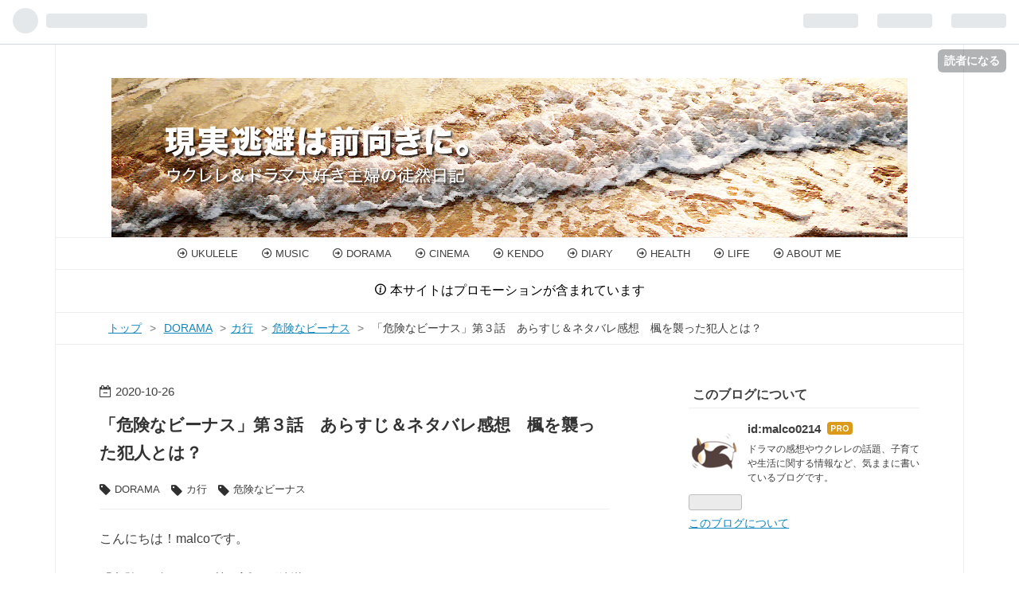

--- FILE ---
content_type: text/html; charset=utf-8
request_url: https://www.maemuki-malco.com/entry/kikennavenus-3
body_size: 22922
content:
<!DOCTYPE html>
<html
  lang="ja"

data-admin-domain="//blog.hatena.ne.jp"
data-admin-origin="https://blog.hatena.ne.jp"
data-author="malco0214"
data-avail-langs="ja en"
data-blog="malconoblog.hatenablog.com"
data-blog-host="malconoblog.hatenablog.com"
data-blog-is-public="1"
data-blog-name="現実逃避は前向きに。"
data-blog-owner="malco0214"
data-blog-show-ads=""
data-blog-show-sleeping-ads=""
data-blog-uri="https://www.maemuki-malco.com/"
data-blog-uuid="26006613418283668"
data-blogs-uri-base="https://www.maemuki-malco.com"
data-brand="pro"
data-data-layer="{&quot;hatenablog&quot;:{&quot;admin&quot;:{},&quot;analytics&quot;:{&quot;brand_property_id&quot;:&quot;&quot;,&quot;measurement_id&quot;:&quot;G-LMCETT7M17&quot;,&quot;non_sampling_property_id&quot;:&quot;&quot;,&quot;property_id&quot;:&quot;UA-147741560-1&quot;,&quot;separated_property_id&quot;:&quot;UA-29716941-25&quot;},&quot;blog&quot;:{&quot;blog_id&quot;:&quot;26006613418283668&quot;,&quot;content_seems_japanese&quot;:&quot;true&quot;,&quot;disable_ads&quot;:&quot;custom_domain&quot;,&quot;enable_ads&quot;:&quot;false&quot;,&quot;enable_keyword_link&quot;:&quot;true&quot;,&quot;entry_show_footer_related_entries&quot;:&quot;false&quot;,&quot;force_pc_view&quot;:&quot;false&quot;,&quot;is_public&quot;:&quot;true&quot;,&quot;is_responsive_view&quot;:&quot;false&quot;,&quot;is_sleeping&quot;:&quot;false&quot;,&quot;lang&quot;:&quot;ja&quot;,&quot;name&quot;:&quot;\u73fe\u5b9f\u9003\u907f\u306f\u524d\u5411\u304d\u306b\u3002&quot;,&quot;owner_name&quot;:&quot;malco0214&quot;,&quot;uri&quot;:&quot;https://www.maemuki-malco.com/&quot;},&quot;brand&quot;:&quot;pro&quot;,&quot;page_id&quot;:&quot;entry&quot;,&quot;permalink_entry&quot;:{&quot;author_name&quot;:&quot;malco0214&quot;,&quot;categories&quot;:&quot;DORAMA\tDORAMA-\u30ab\u884c\tDORAMA-\u30ab\u884c-\u5371\u967a\u306a\u30d3\u30fc\u30ca\u30b9&quot;,&quot;character_count&quot;:2465,&quot;date&quot;:&quot;2020-10-26&quot;,&quot;entry_id&quot;:&quot;26006613645166315&quot;,&quot;first_category&quot;:&quot;DORAMA&quot;,&quot;hour&quot;:&quot;16&quot;,&quot;title&quot;:&quot;\u300c\u5371\u967a\u306a\u30d3\u30fc\u30ca\u30b9\u300d\u7b2c\uff13\u8a71\u3000\u3042\u3089\u3059\u3058\uff06\u30cd\u30bf\u30d0\u30ec\u611f\u60f3\u3000\u6953\u3092\u8972\u3063\u305f\u72af\u4eba\u3068\u306f\uff1f&quot;,&quot;uri&quot;:&quot;https://www.maemuki-malco.com/entry/kikennavenus-3&quot;},&quot;pro&quot;:&quot;pro&quot;,&quot;router_type&quot;:&quot;blogs&quot;}}"
data-device="pc"
data-dont-recommend-pro="false"
data-global-domain="https://hatena.blog"
data-globalheader-color="b"
data-globalheader-type="pc"
data-has-touch-view="1"
data-help-url="https://help.hatenablog.com"
data-page="entry"
data-parts-domain="https://hatenablog-parts.com"
data-plus-available="1"
data-pro="true"
data-router-type="blogs"
data-sentry-dsn="https://03a33e4781a24cf2885099fed222b56d@sentry.io/1195218"
data-sentry-environment="production"
data-sentry-sample-rate="0.1"
data-static-domain="https://cdn.blog.st-hatena.com"
data-version="0679c6441b6ffd517ecafc4506cfb5"




  data-initial-state="{}"

  >
  <head prefix="og: http://ogp.me/ns# fb: http://ogp.me/ns/fb# article: http://ogp.me/ns/article#">

  

  
  <meta name="viewport" content="width=device-width, initial-scale=1.0" />


  


  

  <meta name="robots" content="max-image-preview:large" />


  <meta charset="utf-8"/>
  <meta http-equiv="X-UA-Compatible" content="IE=7; IE=9; IE=10; IE=11" />
  <title>「危険なビーナス」第３話　あらすじ＆ネタバレ感想　楓を襲った犯人とは？ - 現実逃避は前向きに。</title>

  
  <link rel="canonical" href="https://www.maemuki-malco.com/entry/kikennavenus-3"/>



  

<meta itemprop="name" content="「危険なビーナス」第３話　あらすじ＆ネタバレ感想　楓を襲った犯人とは？ - 現実逃避は前向きに。"/>

  <meta itemprop="image" content="https://ogimage.blog.st-hatena.com/26006613418283668/26006613645166315/1632283219"/>


  <meta property="og:title" content="「危険なビーナス」第３話　あらすじ＆ネタバレ感想　楓を襲った犯人とは？ - 現実逃避は前向きに。"/>
<meta property="og:type" content="article"/>
  <meta property="og:url" content="https://www.maemuki-malco.com/entry/kikennavenus-3"/>

  <meta property="og:image" content="https://ogimage.blog.st-hatena.com/26006613418283668/26006613645166315/1632283219"/>

<meta property="og:image:alt" content="「危険なビーナス」第３話　あらすじ＆ネタバレ感想　楓を襲った犯人とは？ - 現実逃避は前向きに。"/>
    <meta property="og:description" content="こんにちは！malcoです。 「危険なビーナス」第３話 が放送されました。 以下、簡単なあらすじとネタバレ含む感想です。 視聴がまだの方はご注意ください。 ざっくりあらすじ 歩道橋で階段から突き落とされた楓（吉高由里子）は病院に救急搬送されますが、大事には至らずすぐに帰宅しました。マンションへ駆けつけた伯朗（妻夫木聡）に、楓は「突き落とされた時、犯人からいい匂いがした」と話します。 翌日、犯人は女性だと確信した楓は矢神家を訪れます。康治の病状が思わしくないと聞いた楓は、波恵（戸田恵子）と祥子（安蘭けい）に心配してハグをするフリをして、こっそり匂いを確かめます。さらに、康治の看護師である永峰（福…" />
<meta property="og:site_name" content="現実逃避は前向きに。"/>

  <meta property="article:published_time" content="2020-10-26T07:34:17Z" />

    <meta property="article:tag" content="DORAMA" />
    <meta property="article:tag" content="DORAMA-カ行" />
    <meta property="article:tag" content="DORAMA-カ行-危険なビーナス" />
      <meta name="twitter:card"  content="summary_large_image" />
    <meta name="twitter:image" content="https://ogimage.blog.st-hatena.com/26006613418283668/26006613645166315/1632283219" />  <meta name="twitter:title" content="「危険なビーナス」第３話　あらすじ＆ネタバレ感想　楓を襲った犯人とは？ - 現実逃避は前向きに。" />    <meta name="twitter:description" content="こんにちは！malcoです。 「危険なビーナス」第３話 が放送されました。 以下、簡単なあらすじとネタバレ含む感想です。 視聴がまだの方はご注意ください。 ざっくりあらすじ 歩道橋で階段から突き落とされた楓（吉高由里子）は病院に救急搬送されますが、大事には至らずすぐに帰宅しました。マンションへ駆けつけた伯朗（妻夫木聡）…" />  <meta name="twitter:app:name:iphone" content="はてなブログアプリ" />
  <meta name="twitter:app:id:iphone" content="583299321" />
  <meta name="twitter:app:url:iphone" content="hatenablog:///open?uri=https%3A%2F%2Fwww.maemuki-malco.com%2Fentry%2Fkikennavenus-3" />
  
    <meta name="description" content="こんにちは！malcoです。 「危険なビーナス」第３話 が放送されました。 以下、簡単なあらすじとネタバレ含む感想です。 視聴がまだの方はご注意ください。 ざっくりあらすじ 歩道橋で階段から突き落とされた楓（吉高由里子）は病院に救急搬送されますが、大事には至らずすぐに帰宅しました。マンションへ駆けつけた伯朗（妻夫木聡）に、楓は「突き落とされた時、犯人からいい匂いがした」と話します。 翌日、犯人は女性だと確信した楓は矢神家を訪れます。康治の病状が思わしくないと聞いた楓は、波恵（戸田恵子）と祥子（安蘭けい）に心配してハグをするフリをして、こっそり匂いを確かめます。さらに、康治の看護師である永峰（福…" />


  
<script
  id="embed-gtm-data-layer-loader"
  data-data-layer-page-specific="{&quot;hatenablog&quot;:{&quot;blogs_permalink&quot;:{&quot;blog_afc_issued&quot;:&quot;false&quot;,&quot;is_author_pro&quot;:&quot;true&quot;,&quot;entry_afc_issued&quot;:&quot;false&quot;,&quot;has_related_entries_with_elasticsearch&quot;:&quot;false&quot;,&quot;is_blog_sleeping&quot;:&quot;false&quot;}}}"
>
(function() {
  function loadDataLayer(elem, attrName) {
    if (!elem) { return {}; }
    var json = elem.getAttribute(attrName);
    if (!json) { return {}; }
    return JSON.parse(json);
  }

  var globalVariables = loadDataLayer(
    document.documentElement,
    'data-data-layer'
  );
  var pageSpecificVariables = loadDataLayer(
    document.getElementById('embed-gtm-data-layer-loader'),
    'data-data-layer-page-specific'
  );

  var variables = [globalVariables, pageSpecificVariables];

  if (!window.dataLayer) {
    window.dataLayer = [];
  }

  for (var i = 0; i < variables.length; i++) {
    window.dataLayer.push(variables[i]);
  }
})();
</script>

<!-- Google Tag Manager -->
<script>(function(w,d,s,l,i){w[l]=w[l]||[];w[l].push({'gtm.start':
new Date().getTime(),event:'gtm.js'});var f=d.getElementsByTagName(s)[0],
j=d.createElement(s),dl=l!='dataLayer'?'&l='+l:'';j.async=true;j.src=
'https://www.googletagmanager.com/gtm.js?id='+i+dl;f.parentNode.insertBefore(j,f);
})(window,document,'script','dataLayer','GTM-P4CXTW');</script>
<!-- End Google Tag Manager -->











  <link rel="shortcut icon" href="https://www.maemuki-malco.com/icon/favicon">
<link rel="apple-touch-icon" href="https://www.maemuki-malco.com/icon/touch">
<link rel="icon" sizes="192x192" href="https://www.maemuki-malco.com/icon/link">

  

<link rel="alternate" type="application/atom+xml" title="Atom" href="https://www.maemuki-malco.com/feed"/>
<link rel="alternate" type="application/rss+xml" title="RSS2.0" href="https://www.maemuki-malco.com/rss"/>

  <link rel="alternate" type="application/json+oembed" href="https://hatena.blog/oembed?url=https%3A%2F%2Fwww.maemuki-malco.com%2Fentry%2Fkikennavenus-3&amp;format=json" title="oEmbed Profile of 「危険なビーナス」第３話　あらすじ＆ネタバレ感想　楓を襲った犯人とは？"/>
<link rel="alternate" type="text/xml+oembed" href="https://hatena.blog/oembed?url=https%3A%2F%2Fwww.maemuki-malco.com%2Fentry%2Fkikennavenus-3&amp;format=xml" title="oEmbed Profile of 「危険なビーナス」第３話　あらすじ＆ネタバレ感想　楓を襲った犯人とは？"/>
  
  <link rel="author" href="http://www.hatena.ne.jp/malco0214/">

  

  
      <link rel="preload" href="https://cdn-ak.f.st-hatena.com/images/fotolife/m/malco0214/20190910/20190910231808.png" as="image"/>


  
    
<link rel="stylesheet" type="text/css" href="https://cdn.blog.st-hatena.com/css/blog.css?version=0679c6441b6ffd517ecafc4506cfb5"/>

    
  <link rel="stylesheet" type="text/css" href="https://usercss.blog.st-hatena.com/blog_style/26006613418283668/df51f8ca42c64d4970a08a3c9fa6497d481d8989"/>
  
  

  

  
<script> </script>

  
<style>
  div#google_afc_user,
  div.google-afc-user-container,
  div.google_afc_image,
  div.google_afc_blocklink {
      display: block !important;
  }
</style>


  

  
    <script type="application/ld+json">{"@context":"http://schema.org","@type":"Article","dateModified":"2021-09-22T13:00:19+09:00","datePublished":"2020-10-26T16:34:17+09:00","headline":"「危険なビーナス」第３話 あらすじ＆ネタバレ感想 楓を襲った犯人とは？","image":["https://cdn.blog.st-hatena.com/images/theme/og-image-1500.png"]}</script>

  

  <head><script data-ad-client="ca-pub-3635053230750544" async src="https://pagead2.googlesyndication.com/pagead/js/adsbygoogle.js"></script></head>

<head><link href="https://use.fontawesome.com/releases/v5.6.1/css/all.css" rel="stylesheet"></head>
<!-- Google tag (gtag.js) -->
<script async src="https://www.googletagmanager.com/gtag/js?id=G-LMCETT7M17"></script>
<script>
  window.dataLayer = window.dataLayer || [];
  function gtag(){dataLayer.push(arguments);}
  gtag('js', new Date());

  gtag('config', 'G-LMCETT7M17');
</script>
</head>

  <body class="page-entry header-image-only enable-top-editarea enable-bottom-editarea category-DORAMA category-DORAMA-カ行 category-DORAMA-カ行-危険なビーナス globalheader-ng-enabled">
    

<div id="globalheader-container"
  data-brand="hatenablog"
  
  >
  <iframe id="globalheader" height="37" frameborder="0" allowTransparency="true"></iframe>
</div>


  
  
  
    <nav class="
      blog-controlls
      
    ">
      <div class="blog-controlls-blog-icon">
        <a href="https://www.maemuki-malco.com/">
          <img src="https://cdn.image.st-hatena.com/image/square/048d6e0b1752c8fb6504c4edcbf0170c350aed74/backend=imagemagick;height=128;version=1;width=128/https%3A%2F%2Fcdn.user.blog.st-hatena.com%2Fblog_custom_icon%2F155124358%2F1567692772462467" alt="現実逃避は前向きに。"/>
        </a>
      </div>
      <div class="blog-controlls-title">
        <a href="https://www.maemuki-malco.com/">現実逃避は前向きに。</a>
      </div>
      <a href="https://blog.hatena.ne.jp/malco0214/malconoblog.hatenablog.com/subscribe?utm_campaign=subscribe_blog&amp;utm_source=blogs_topright_button&amp;utm_medium=button" class="blog-controlls-subscribe-btn test-blog-header-controlls-subscribe">
        読者になる
      </a>
    </nav>
  

  <div id="container">
    <div id="container-inner">
      <header id="blog-title" data-brand="hatenablog">
  <div id="blog-title-inner" style="background-image: url('https://cdn-ak.f.st-hatena.com/images/fotolife/m/malco0214/20190910/20190910231808.png'); background-position: center 0px;">
    <div id="blog-title-content">
      <h1 id="title"><a href="https://www.maemuki-malco.com/">現実逃避は前向きに。</a></h1>
      
        <h2 id="blog-description">ドラマ大好き主婦の徒然日記</h2>
      
    </div>
  </div>
</header>

      
  <div id="top-editarea">
    <nav id="gnav">
	<div class="gnav-inner" id="menu-scroll">
		<div class="menu"><a href="https://www.maemuki-malco.com/archive/category/UKULELE"><i class="far fa-arrow-alt-circle-right"></i> UKULELE</a></div>
	<div class="menu"><a href="https://www.maemuki-malco.com/archive/category/MUSIC"><i class="far fa-arrow-alt-circle-right"></i> MUSIC</a></div>
    <div class="menu"><a href="https://www.maemuki-malco.com/archive/category/DORAMA"><i class="far fa-arrow-alt-circle-right"></i> DORAMA</a></div>
    <div class="menu"><a href="https://www.maemuki-malco.com/archive/category/CINEMA"><i class="far fa-arrow-alt-circle-right"></i> CINEMA</a></div>
    <div class="menu"><a href="https://www.maemuki-malco.com/archive/category/KENDO"><i class="far fa-arrow-alt-circle-right"></i> KENDO</a></div>
    <div class="menu"><a href="https://www.maemuki-malco.com/archive/category/DIARY"><i class="far fa-arrow-alt-circle-right"></i> DIARY</a></div>
    <div class="menu"><a href="https://www.maemuki-malco.com/archive/category/HEALTH"><i class="far fa-arrow-alt-circle-right"></i> HEALTH</a></div>
    <div class="menu"><a href="https://www.maemuki-malco.com/archive/category/LIFE"><i class="far fa-arrow-alt-circle-right"></i> LIFE</a></div>
    <div class="menu"><a href="https://www.maemuki-malco.com/archive/category/ABOUT%20ME"><i class="far fa-arrow-alt-circle-right"></i> ABOUT ME</a></div>
	</div>
</nav>

<style type="text/css">
.entry-content {
font-size:16px;
}
</style>

<link type="text/css" rel="stylesheet" href="https://hatena.wackwack.net/v1.1/css/fulldisplay.min.css"/>

<style>.hatena-module-category ul li{display:block;padding:8px 0;border:0;list-style-type:none}.hatena-module-category ul li a{display:inline-block;padding:0;text-decoration:none;color:#000;border:none;transition:1s ease}.hatena-module-category ul li.on-border{border-top:1px solid #ddd}ul.hatena-breadcrumb-plus-child1{padding-left:30px}ul.hatena-breadcrumb-plus-child2{padding-left:15px}.hatena-breadcrumb-plus-toggle-button{cursor:pointer}</style>

<p style="text-align: center;"><span style="color: #000000; font-size: 100%;"><span class="blogicon-info ">&nbsp;</span>本サイトはプロモーションが含まれています </span></p>
  </div>


      
          <div id="top-box">
    <div class="breadcrumb" data-test-id="breadcrumb">
      <div class="breadcrumb-inner">
        <a class="breadcrumb-link" href="https://www.maemuki-malco.com/"><span>トップ</span></a>          <span class="breadcrumb-gt">&gt;</span>          <span class="breadcrumb-child">            <a class="breadcrumb-child-link" href="https://www.maemuki-malco.com/archive/category/DORAMA"><span>DORAMA</span></a>          </span>            <span class="breadcrumb-gt">&gt;</span>          <span class="breadcrumb-child">            <span>「危険なビーナス」第３話　あらすじ＆ネタバレ感想　楓を襲った犯人とは？</span>          </span>      </div>
    </div>
  </div>
  <script type="application/ld+json" class="test-breadcrumb-json-ld">
    {"itemListElement":[{"item":{"name":"トップ","@id":"https://www.maemuki-malco.com/"},"@type":"ListItem","position":1},{"item":{"@id":"https://www.maemuki-malco.com/archive/category/DORAMA","name":"DORAMA"},"@type":"ListItem","position":2}],"@context":"http://schema.org","@type":"BreadcrumbList"}
  </script>
      
      




<div id="content" class="hfeed"
  
  >
  <div id="content-inner">
    <div id="wrapper">
      <div id="main">
        <div id="main-inner">
          

          



          
  
  <!-- google_ad_section_start -->
  <!-- rakuten_ad_target_begin -->
  
  
  

  

  
    
      
        <article class="entry hentry test-hentry js-entry-article date-first autopagerize_page_element chars-2800 words-100 mode-html entry-odd" id="entry-26006613645166315" data-keyword-campaign="" data-uuid="26006613645166315" data-publication-type="entry">
  <div class="entry-inner">
    <header class="entry-header">
  
    <div class="date entry-date first">
    <a href="https://www.maemuki-malco.com/archive/2020/10/26" rel="nofollow">
      <time datetime="2020-10-26T07:34:17Z" title="2020-10-26T07:34:17Z">
        <span class="date-year">2020</span><span class="hyphen">-</span><span class="date-month">10</span><span class="hyphen">-</span><span class="date-day">26</span>
      </time>
    </a>
      </div>
  <h1 class="entry-title">
  <a href="https://www.maemuki-malco.com/entry/kikennavenus-3" class="entry-title-link bookmark">「危険なビーナス」第３話　あらすじ＆ネタバレ感想　楓を襲った犯人とは？</a>
</h1>

  
  

  <div class="entry-categories categories">
    
    <a href="https://www.maemuki-malco.com/archive/category/DORAMA" class="entry-category-link category-DORAMA">DORAMA</a>
    
    <a href="https://www.maemuki-malco.com/archive/category/DORAMA-%E3%82%AB%E8%A1%8C" class="entry-category-link category-DORAMA-カ行">DORAMA-カ行</a>
    
    <a href="https://www.maemuki-malco.com/archive/category/DORAMA-%E3%82%AB%E8%A1%8C-%E5%8D%B1%E9%99%BA%E3%81%AA%E3%83%93%E3%83%BC%E3%83%8A%E3%82%B9" class="entry-category-link category-DORAMA-カ行-危険なビーナス">DORAMA-カ行-危険なビーナス</a>
    
  </div>


  

  

</header>

    


    <div class="entry-content hatenablog-entry">
  
    <p>こんにちは！<a class="keyword" href="http://d.hatena.ne.jp/keyword/malco">malco</a>です。</p>
<p>「危険なビーナス」第３話　が放送されました。</p>
<p> </p>
<p>以下、簡単なあらすじとネタバレ含む感想です。</p>
<p>視聴がまだの方はご注意ください。</p>
<p> </p>
<h4>ざっくりあらすじ</h4>
<p>歩道橋で階段から突き落とされた楓（<a class="keyword" href="http://d.hatena.ne.jp/keyword/%B5%C8%B9%E2%CD%B3%CE%A4%BB%D2">吉高由里子</a>）は病院に救急搬送されますが、大事には至らずすぐに帰宅しました。マンションへ駆けつけた伯朗（<a class="keyword" href="http://d.hatena.ne.jp/keyword/%BA%CA%C9%D7%CC%DA%C1%EF">妻夫木聡</a>）に、楓は「突き落とされた時、犯人からいい匂いがした」と話します。</p>
<p>翌日、犯人は女性だと確信した楓は矢神家を訪れます。康治の病状が思わしくないと聞いた楓は、波恵（<a class="keyword" href="http://d.hatena.ne.jp/keyword/%B8%CD%C5%C4%B7%C3%BB%D2">戸田恵子</a>）と祥子（<a class="keyword" href="http://d.hatena.ne.jp/keyword/%B0%C2%CD%F6%A4%B1%A4%A4">安蘭けい</a>）に心配してハグをするフリをして、こっそり匂いを確かめます。さらに、康治の看護師である永峰（福田麻貴）の匂いも確認。すると、犯人と永峰の髪の匂いが同じである事に気づきます。しかし、永峰にはダンス教室に行っていたというアリバイがありました。</p>
<p>この日、矢神家にいなかったのは佐代（<a class="keyword" href="http://d.hatena.ne.jp/keyword/%CB%E3%C0%B8%CD%B4%CC%A4">麻生祐未</a>）と百合華（堀田真由）。佐代はいつもキツい香水をつけているので除外し、明人（<a class="keyword" href="http://d.hatena.ne.jp/keyword/%C0%F7%C3%AB%BE%AD%C2%C0">染谷将太</a>）に好意を寄せていた百合華を怪しむ楓と伯朗。</p>
<p>そんな中、伯朗と楓はひょんなことから勇磨（<a class="keyword" href="http://d.hatena.ne.jp/keyword/%A5%C7%A5%A3%A1%BC%A5%F3%A1%A6%A5%D5%A5%B8%A5%AA%A5%AB">ディーン・フジオカ</a>）と食事に行くことになりました。勇磨は、楓を襲ったのは百合華ではないかとい怪しんでいる様子。伯朗と楓は、百合華と明人の近況について知っているかもしれないと、２人の共通の友人を勇磨から紹介されます。</p>
<p>後日、伯朗と楓はその友人に会って話を聞きます。友人の話によると「百合華と明人は付き合っているように見えた」「百合華は明人は絶対に誰にも渡さないと言っていた」とのこと。</p>
<p>ますます百合華への疑惑が深まる中、彼女とアポをとった伯朗。</p>
<p>病院の休憩時間中に訪ねてきた百合華は「もしかして分かっちゃいました？私が犯人だって」と言い始め…というストーリーです。</p>
<p> </p>
<p> </p>
<p> </p>
<h5>３話で分かった事まとめ</h5>
<p>・矢神家で楓を地下室に閉じ込めたのは百合華だった。</p>
<p>・楓を歩道橋の階段から突き落としたのは、明人と百合華の友人・春乃だった。</p>
<p> </p>
<p>楓を襲った犯人が分かりました。</p>
<p>歩道橋で突き落としたのは百合華の友人でした。なんで突然友人が出てくるの？って感じもしますが…。これは明人の失踪や矢神家の遺産争いには全く関係ない事件でしたね。</p>
<p>地下室の件は百合華でした。地下室へは閉じ込められただけで、突き落とされたわけではなかったようです。楓が自分で足を滑らせて落ちたように見えました。</p>
<p>君津（<a class="keyword" href="http://d.hatena.ne.jp/keyword/%B7%EB%CC%DA%DE%E6%C0%B1">結木滉星</a>）は、頼まれれば平気で嘘をつくことが分かりました。百合華限定なのかどうかはまだ分かりません。</p>
<p> </p>
<p>それにしても、閉じ込めたり突き落としたり、３件も事件が起きていて全て犯人が別だなんて…短絡的な人が多いなぁ…。</p>
<p> </p>
<h5>解明されていない謎・新しい謎</h5>
<p>①明人はなぜ失踪したのか</p>
<p>②牧雄（<a class="keyword" href="http://d.hatena.ne.jp/keyword/%C3%D3%C6%E2%CB%FC%BA%EE">池内万作</a>）を<a class="keyword" href="http://d.hatena.ne.jp/keyword/%A5%A8%A5%B9">エス</a>カレーターで突き落としたのは誰か</p>
<p>③祥子が失踪。明人と同じように書き置きが残されていた </p>
<p>　内容は「しばらく出かけます。祥子」</p>
<p> </p>
<p>「もっと価値のあるもの」の話が毎回出てくるので、意外と重要なのかな？</p>
<p>あとは楓の正体も気になりますね。本当に明人の妻なのか…。</p>
<p>絶対に警察沙汰にしないところが怪しいですよね。どんな事情を隠しているのでしょうか。</p>
<p>明人のことをいろいろ話しますが、明人を知らない視聴者には何とも言えない部分が多いですね。</p>
<p>百合華が鍵を返した時に、楓が謝ったのも引っかかります。どういう意味の「ごめんね」だったのかな〜。なかなか絶妙なニュアンスでした。</p>
<p> </p>
<p>新しい謎としては、祥子の失踪が加わりました。書き置きの筆跡は、明人のものとは違っていました。</p>
<p> </p>
<h4>ネタバレ感想 </h4>
<p>今回はミステリーというより女のバトルでした。</p>
<p>明人。モテすぎ。</p>
<p>一体どんだけ魅力的な人間なのか。</p>
<p>登場前からものすごいハードルを上げられてしまって、<a class="keyword" href="http://d.hatena.ne.jp/keyword/%C0%F7%C3%AB%BE%AD%C2%C0">染谷将太</a>くんが少し気の毒な気がするけれど。</p>
<p>予告映像によると、次回は明人が発見されるようですね。期待してますよ〜。</p>
<p>しかしもう明人の行方が分かるとは展開が早いですね。</p>
<p>明人の失踪から、別の謎へ大きくシフトするんでしょうか。</p>
<p> </p>
<p>前回は勇磨に振り回された挙句、勇磨の話はほとんど嘘で結局進展がなかったけど、今回も本筋とは全く関係なさそうな恋愛話で、やっぱり話が進んでない気がします。</p>
<p>ずいぶん恋愛寄りな話になってきてるし。伯朗と蔭山（<a class="keyword" href="http://d.hatena.ne.jp/keyword/%C3%E6%C2%BC%A5%A2%A5%F3">中村アン</a>）と楓と明人の四角関係になってるし…。そういうドラマなのかな？</p>
<p>でも蔭山のキャラが好きなので、何だか応援してしまっている自分がいます。</p>
<p>「刺されたりしないでくださいね」の後に「掃除が大変なので」と余計なひと言を付け加えるところが好きです。</p>
<p>さすがに今回は伯朗の妄想には引っかかりませんでしたよ。</p>
<p>楓を想っているような事を言っておきながら、蔭山の胸で死ぬのも…なんて言ってる伯朗…ヤレヤレʅ（◞‿◟）ʃ</p>
<p>この妄想シーンの「…なんて事が起きるはずがない。とは限らない」という言い回し。いつか妄想のままの事が起こるっていう伏線なのかしら、と思ってみたり。相手は誰だろう。やっぱ楓かな。</p>
<p>伯朗はずいぶんゆるいキャラですよね。</p>
<p>もしも原作のままのキャラだったら意外です。</p>
<p><a class="keyword" href="http://d.hatena.ne.jp/keyword/%C5%EC%CC%EE%B7%BD%B8%E3">東野圭吾</a>さんの小説はそんなに読んでいないんですが、私が読んだ作品では真面目っぽい登場人物ばかりで、伯朗のような<a class="keyword" href="http://d.hatena.ne.jp/keyword/%A4%AA%A4%C1%A4%E3%A4%E9%A4%B1">おちゃらけ</a>た人物を書くイメージがないので。</p>
<p>やっぱりドラマ用に変えてあるのかな〜。</p>
<p>素直に「髪の毛の匂いをかがせてほしい」って言っちゃう所とかは爆笑でした。ドロドロしてばかりでも疲れるので、こういうシーンがあると少し和めて楽しいです。</p>
<p> </p>
<p>さて、失踪者が増えました。さらに、勇磨と佐江は何か企んで楓を狙っているようです。</p>
<p>次回は本筋の謎が少しは動いてくれるのでしょうか。</p>
<p> </p>
<p>  </p>
<p>最後まで読んでいただいて、ありがとうございました。</p>
<p> </p>
<p><a class="keyword" href="http://d.hatena.ne.jp/keyword/%A5%D6%A5%ED%A5%B0%C2%BC">ブログ村</a>のランキングに参加しています。</p>
<p>ポチッと、応援していただけると嬉しいです(´∀｀) </p>
<p><a href="https://tv.blogmura.com/tv_drama/ranking/in?p_cid=11032134" target="_blank"><img src="https://b.blogmura.com/tv/tv_drama/88_31.gif" width="88" height="31" border="0" alt="にほんブログ村 テレビブログ テレビドラマへ" /></a><br /><a href="https://tv.blogmura.com/tv_drama/ranking/in?p_cid=11032134">にほんブログ村</a></p>
<p> </p>
<p>★第２話の感想はこちら！</p>
<p><iframe class="embed-card embed-blogcard" style="display: block; width: 100%; height: 190px; max-width: 500px; margin: 10px 0px;" title="「危険なビーナス」第２話　あらすじ＆ネタバレ感想　伯朗と勇磨の騙し合いは、勇磨が一枚上手 - 現実逃避は前向きに。" src="https://hatenablog-parts.com/embed?url=https%3A%2F%2Fwww.maemuki-malco.com%2Fentry%2Fkikennavenus-2" frameborder="0" scrolling="no"></iframe><cite class="hatena-citation"><a href="https://www.maemuki-malco.com/entry/kikennavenus-2">www.maemuki-malco.com</a></cite></p>
    
    




    

  
</div>

    
  <footer class="entry-footer">
    
    <div class="entry-tags-wrapper">
  <div class="entry-tags">
      <span class="entry-tag">
        <a href="https://d.hatena.ne.jp/keyword/%E5%8D%B1%E9%99%BA%E3%81%AA%E3%83%93%E3%83%BC%E3%83%8A%E3%82%B9" class="entry-tag-link">
          
          
          <span class="entry-tag-icon">#</span><span class="entry-tag-label">危険なビーナス</span>
        </a>
      </span>
    
      <span class="entry-tag">
        <a href="https://d.hatena.ne.jp/keyword/%E5%90%89%E9%AB%98%E7%94%B1%E9%87%8C%E5%AD%90" class="entry-tag-link">
          
          
          <span class="entry-tag-icon">#</span><span class="entry-tag-label">吉高由里子</span>
        </a>
      </span>
    
      <span class="entry-tag">
        <a href="https://d.hatena.ne.jp/keyword/%E5%A6%BB%E5%A4%AB%E6%9C%A8%E8%81%A1" class="entry-tag-link">
          
          
          <span class="entry-tag-icon">#</span><span class="entry-tag-label">妻夫木聡</span>
        </a>
      </span>
    
      <span class="entry-tag">
        <a href="https://d.hatena.ne.jp/keyword/%E6%9D%B1%E9%87%8E%E5%9C%AD%E5%90%BE" class="entry-tag-link">
          
          
          <span class="entry-tag-icon">#</span><span class="entry-tag-label">東野圭吾</span>
        </a>
      </span>
      </div>
</div>

    <p class="entry-footer-section track-inview-by-gtm" data-gtm-track-json="{&quot;area&quot;: &quot;finish_reading&quot;}">
  <span class="author vcard"><span class="fn" data-load-nickname="1" data-user-name="malco0214" >malco0214</span></span>
  <span class="entry-footer-time"><a href="https://www.maemuki-malco.com/entry/kikennavenus-3"><time data-relative datetime="2020-10-26T07:34:17Z" title="2020-10-26T07:34:17Z" class="updated">2020-10-26 16:34</time></a></span>
  
  
  
    <span class="
      entry-footer-subscribe
      
    " data-test-blog-controlls-subscribe>
      <a href="https://blog.hatena.ne.jp/malco0214/malconoblog.hatenablog.com/subscribe?utm_campaign=subscribe_blog&amp;utm_source=blogs_entry_footer&amp;utm_medium=button">
        読者になる
      </a>
    </span>
  
</p>

    

    
<div class="social-buttons">
  
  
    <div class="social-button-item">
      <a href="https://b.hatena.ne.jp/entry/s/www.maemuki-malco.com/entry/kikennavenus-3" class="hatena-bookmark-button" data-hatena-bookmark-url="https://www.maemuki-malco.com/entry/kikennavenus-3" data-hatena-bookmark-layout="vertical-balloon" data-hatena-bookmark-lang="ja" title="この記事をはてなブックマークに追加"><img src="https://b.st-hatena.com/images/entry-button/button-only.gif" alt="この記事をはてなブックマークに追加" width="20" height="20" style="border: none;" /></a>
    </div>
  
  
    <div class="social-button-item">
      <div class="fb-share-button" data-layout="box_count" data-href="https://www.maemuki-malco.com/entry/kikennavenus-3"></div>
    </div>
  
  
    
    
    <div class="social-button-item">
      <a
          class="entry-share-button entry-share-button-twitter test-share-button-twitter"
          href="https://x.com/intent/tweet?hashtags=%E5%8D%B1%E9%99%BA%E3%81%AA%E3%83%93%E3%83%BC%E3%83%8A%E3%82%B9&amp;hashtags=%E5%90%89%E9%AB%98%E7%94%B1%E9%87%8C%E5%AD%90&amp;hashtags=%E5%A6%BB%E5%A4%AB%E6%9C%A8%E8%81%A1&amp;hashtags=%E6%9D%B1%E9%87%8E%E5%9C%AD%E5%90%BE&amp;text=%E3%80%8C%E5%8D%B1%E9%99%BA%E3%81%AA%E3%83%93%E3%83%BC%E3%83%8A%E3%82%B9%E3%80%8D%E7%AC%AC%EF%BC%93%E8%A9%B1%E3%80%80%E3%81%82%E3%82%89%E3%81%99%E3%81%98%EF%BC%86%E3%83%8D%E3%82%BF%E3%83%90%E3%83%AC%E6%84%9F%E6%83%B3%E3%80%80%E6%A5%93%E3%82%92%E8%A5%B2%E3%81%A3%E3%81%9F%E7%8A%AF%E4%BA%BA%E3%81%A8%E3%81%AF%EF%BC%9F+-+%E7%8F%BE%E5%AE%9F%E9%80%83%E9%81%BF%E3%81%AF%E5%89%8D%E5%90%91%E3%81%8D%E3%81%AB%E3%80%82&amp;url=https%3A%2F%2Fwww.maemuki-malco.com%2Fentry%2Fkikennavenus-3"
          title="X（Twitter）で投稿する"
        ></a>
    </div>
  
  
  
  
  
  
</div>

    

    <div class="customized-footer">
      

        

        
        
  <div class="entry-footer-html"><script async src="https://pagead2.googlesyndication.com/pagead/js/adsbygoogle.js"></script>
<!-- 横長広告 -->
<ins class="adsbygoogle"
     style="display:block"
     data-ad-client="ca-pub-3635053230750544"
     data-ad-slot="4193538830"
     data-ad-format="auto"
     data-full-width-responsive="true"></ins>
<script>
     (adsbygoogle = window.adsbygoogle || []).push({});
</script></div>


      
    </div>
    
  <div class="comment-box js-comment-box">
    
    <ul class="comment js-comment">
      <li class="read-more-comments" style="display: none;"><a>もっと読む</a></li>
    </ul>
    
      <a class="leave-comment-title js-leave-comment-title">コメントを書く</a>
    
  </div>

  </footer>

  </div>
</article>

      
      
    
  

  
  <!-- rakuten_ad_target_end -->
  <!-- google_ad_section_end -->
  
  
  
  <div class="pager pager-permalink permalink">
    
      
      <span class="pager-prev">
        <a href="https://www.maemuki-malco.com/entry/gokushufudo-3" rel="prev">
          <span class="pager-arrow">&laquo; </span>
          「極主夫道」第３話　あらすじ＆ネタバレ…
        </a>
      </span>
    
    
      
      <span class="pager-next">
        <a href="https://www.maemuki-malco.com/entry/ukulelesagashi2020-1" rel="next">
          ２本目のウクレレを探しています。
          <span class="pager-arrow"> &raquo;</span>
        </a>
      </span>
    
  </div>


  



        </div>
      </div>

      <aside id="box1">
  <div id="box1-inner">
  </div>
</aside>

    </div><!-- #wrapper -->

    
<aside id="box2">
  
  <div id="box2-inner">
    
      

<div class="hatena-module hatena-module-profile">
  <div class="hatena-module-title">
    このブログについて
  </div>
  <div class="hatena-module-body">
    
    <a href="https://www.maemuki-malco.com/about" class="profile-icon-link">
      <img src="https://cdn.profile-image.st-hatena.com/users/malco0214/profile.png?1567692702"
      alt="id:malco0214" class="profile-icon" />
    </a>
    

    
    <span class="id">
      <a href="https://www.maemuki-malco.com/about" class="hatena-id-link"><span data-load-nickname="1" data-user-name="malco0214">id:malco0214</span></a>
      
  
  
    <a href="https://blog.hatena.ne.jp/-/pro?plus_via=blog_plus_badge&amp;utm_source=pro_badge&amp;utm_medium=referral&amp;utm_campaign=register_pro" title="はてなブログPro"><i class="badge-type-pro">はてなブログPro</i></a>
  


    </span>
    

    

    
    <div class="profile-description">
      <p>ドラマの感想やウクレレの話題、子育てや生活に関する情報など、気ままに書いているブログです。</p>

    </div>
    

    
      <div class="hatena-follow-button-box btn-subscribe js-hatena-follow-button-box"
  
  >

  <a href="#" class="hatena-follow-button js-hatena-follow-button">
    <span class="subscribing">
      <span class="foreground">読者です</span>
      <span class="background">読者をやめる</span>
    </span>
    <span class="unsubscribing" data-track-name="profile-widget-subscribe-button" data-track-once>
      <span class="foreground">読者になる</span>
      <span class="background">読者になる</span>
    </span>
  </a>
  <div class="subscription-count-box js-subscription-count-box">
    <i></i>
    <u></u>
    <span class="subscription-count js-subscription-count">
    </span>
  </div>
</div>

    

    

    <div class="profile-about">
      <a href="https://www.maemuki-malco.com/about">このブログについて</a>
    </div>

  </div>
</div>

    
      <div class="hatena-module hatena-module-search-box">
  <div class="hatena-module-title">
    検索
  </div>
  <div class="hatena-module-body">
    <form class="search-form" role="search" action="https://www.maemuki-malco.com/search" method="get">
  <input type="text" name="q" class="search-module-input" value="" placeholder="記事を検索" required>
  <input type="submit" value="検索" class="search-module-button" />
</form>

  </div>
</div>

    
      
<div class="hatena-module hatena-module-html">
    <div class="hatena-module-title">広告</div>
  <div class="hatena-module-body">
    <a href="//af.moshimo.com/af/c/click?a_id=1920922&p_id=170&pc_id=185&pl_id=10340&guid=ON" rel="nofollow"><img src="//image.moshimo.com/af-img/0068/000000010340.gif" width="300" height="50" style="border:none;"></a><img src="//i.moshimo.com/af/i/impression?a_id=1920922&p_id=170&pc_id=185&pl_id=10340" width="1" height="1" style="border:none;">

<a href="//af.moshimo.com/af/c/click?a_id=1920894&p_id=54&pc_id=54&pl_id=1221&guid=ON" rel="nofollow"><img src="//image.moshimo.com/af-img/0032/000000001221.gif" width="380" height="60" style="border:none;"></a><img src="//i.moshimo.com/af/i/impression?a_id=1920894&p_id=54&pc_id=54&pl_id=1221" width="1" height="1" style="border:none;">
  </div>
</div>

    
      <div class="hatena-module hatena-module-recent-entries ">
  <div class="hatena-module-title">
    <a href="https://www.maemuki-malco.com/archive">
      最新記事
    </a>
  </div>
  <div class="hatena-module-body">
    <ul class="recent-entries hatena-urllist ">
  
  
    
    <li class="urllist-item recent-entries-item">
      <div class="urllist-item-inner recent-entries-item-inner">
        
          
          
          <a href="https://www.maemuki-malco.com/entry/chottodake_esper-7" class="urllist-title-link recent-entries-title-link  urllist-title recent-entries-title">「ちょっとだけエスパー」第７話　ネタバレ感想　ヴィランは兆の方だった？10年後に何があるのか。</a>


          
          

                </div>
    </li>
  
    
    <li class="urllist-item recent-entries-item">
      <div class="urllist-item-inner recent-entries-item-inner">
        
          
          
          <a href="https://www.maemuki-malco.com/entry/antaga-9" class="urllist-title-link recent-entries-title-link  urllist-title recent-entries-title">「じゃあ、あんたが作ってみろよ」第９話　ネタバレ感想　柳沢はハラハラだな</a>


          
          

                </div>
    </li>
  
    
    <li class="urllist-item recent-entries-item">
      <div class="urllist-item-inner recent-entries-item-inner">
        
          
          
          <a href="https://www.maemuki-malco.com/entry/synanthrope-9" class="urllist-title-link recent-entries-title-link  urllist-title recent-entries-title">「シナントロープ」第９話　ネタバレ感想　動けば動くほど怪しい水町</a>


          
          

                </div>
    </li>
  
    
    <li class="urllist-item recent-entries-item">
      <div class="urllist-item-inner recent-entries-item-inner">
        
          
          
          <a href="https://www.maemuki-malco.com/entry/sandankyou-2025autumn" class="urllist-title-link recent-entries-title-link  urllist-title recent-entries-title">【広島県安芸太田】三段峡で晩秋の紅葉狩り！短い距離でも満喫できる正面口〜黒淵コース</a>


          
          

                </div>
    </li>
  
    
    <li class="urllist-item recent-entries-item">
      <div class="urllist-item-inner recent-entries-item-inner">
        
          
          
          <a href="https://www.maemuki-malco.com/entry/moshi_gaku-9" class="urllist-title-link recent-entries-title-link  urllist-title recent-entries-title">「もしもこの世が舞台なら、楽屋はどこにあるのだろう」第９話　ネタバレ感想　地獄に堕ちるべきはオーナー</a>


          
          

                </div>
    </li>
  
</ul>

      </div>
</div>

    
      

<div class="hatena-module hatena-module-category">
  <div class="hatena-module-title">
    カテゴリー
  </div>
  <div class="hatena-module-body">
    <ul class="hatena-urllist">
      
        <li>
          <a href="https://www.maemuki-malco.com/archive/category/ABOUT%20ME" class="category-ABOUT-ME">
            ABOUT ME (3)
          </a>
        </li>
      
        <li>
          <a href="https://www.maemuki-malco.com/archive/category/BOOKS" class="category-BOOKS">
            BOOKS (3)
          </a>
        </li>
      
        <li>
          <a href="https://www.maemuki-malco.com/archive/category/CINEMA" class="category-CINEMA">
            CINEMA (22)
          </a>
        </li>
      
        <li>
          <a href="https://www.maemuki-malco.com/archive/category/DIARY" class="category-DIARY">
            DIARY (63)
          </a>
        </li>
      
        <li>
          <a href="https://www.maemuki-malco.com/archive/category/DIARY-%E3%81%8A%E3%81%A7%E3%81%8B%E3%81%91" class="category-DIARY-おでかけ">
            DIARY-おでかけ (26)
          </a>
        </li>
      
        <li>
          <a href="https://www.maemuki-malco.com/archive/category/DIARY-%E3%81%9D%E3%81%AE%E4%BB%96" class="category-DIARY-その他">
            DIARY-その他 (24)
          </a>
        </li>
      
        <li>
          <a href="https://www.maemuki-malco.com/archive/category/DIARY-%E5%AD%90%E8%82%B2%E3%81%A6" class="category-DIARY-子育て">
            DIARY-子育て (13)
          </a>
        </li>
      
        <li>
          <a href="https://www.maemuki-malco.com/archive/category/DORAMA" class="category-DORAMA">
            DORAMA (1176)
          </a>
        </li>
      
        <li>
          <a href="https://www.maemuki-malco.com/archive/category/DORAMA-A%E3%80%9CZ%EF%BC%88%E8%8B%B1%E6%95%B0%E5%AD%97%EF%BC%89" class="category-DORAMA-A〜Z（英数字）">
            DORAMA-A〜Z（英数字） (104)
          </a>
        </li>
      
        <li>
          <a href="https://www.maemuki-malco.com/archive/category/DORAMA-A%E3%80%9CZ%EF%BC%88%E8%8B%B1%E6%95%B0%E5%AD%97%EF%BC%89-100%E4%B8%87%E5%9B%9E%E8%A8%80%E3%81%88%E3%81%B0%E3%82%88%E3%81%8B%E3%81%A3%E3%81%9F" class="category-DORAMA-A〜Z（英数字）-100万回言えばよかった">
            DORAMA-A〜Z（英数字）-100万回言えばよかった (9)
          </a>
        </li>
      
        <li>
          <a href="https://www.maemuki-malco.com/archive/category/DORAMA-A%E3%80%9CZ%EF%BC%88%E8%8B%B1%E6%95%B0%E5%AD%97%EF%BC%89-119%E3%82%A8%E3%83%9E%E3%83%BC%E3%82%B8%E3%82%A7%E3%83%B3%E3%82%B7%E3%83%BC%E3%82%B3%E3%83%BC%E3%83%AB" class="category-DORAMA-A〜Z（英数字）-119エマージェンシーコール">
            DORAMA-A〜Z（英数字）-119エマージェンシーコール (11)
          </a>
        </li>
      
        <li>
          <a href="https://www.maemuki-malco.com/archive/category/DORAMA-A%E3%80%9CZ%EF%BC%88%E8%8B%B1%E6%95%B0%E5%AD%97%EF%BC%89-BG%E3%80%9C%E8%BA%AB%E8%BE%BA%E8%AD%A6%E8%AD%B7%E4%BA%BA%E3%80%9C%EF%BC%882020%EF%BC%89" class="category-DORAMA-A〜Z（英数字）-BG〜身辺警護人〜（2020）">
            DORAMA-A〜Z（英数字）-BG〜身辺警護人〜（2020） (7)
          </a>
        </li>
      
        <li>
          <a href="https://www.maemuki-malco.com/archive/category/DORAMA-A%E3%80%9CZ%EF%BC%88%E8%8B%B1%E6%95%B0%E5%AD%97%EF%BC%89-DCU" class="category-DORAMA-A〜Z（英数字）-DCU">
            DORAMA-A〜Z（英数字）-DCU (9)
          </a>
        </li>
      
        <li>
          <a href="https://www.maemuki-malco.com/archive/category/DORAMA-A%E3%80%9CZ%EF%BC%88%E8%8B%B1%E6%95%B0%E5%AD%97%EF%BC%89-Destiny" class="category-DORAMA-A〜Z（英数字）-Destiny">
            DORAMA-A〜Z（英数字）-Destiny (8)
          </a>
        </li>
      
        <li>
          <a href="https://www.maemuki-malco.com/archive/category/DORAMA-A%E3%80%9CZ%EF%BC%88%E8%8B%B1%E6%95%B0%E5%AD%97%EF%BC%89-DIVER%E3%80%9C%E7%89%B9%E6%AE%8A%E6%BD%9C%E5%85%A5%E7%8F%AD%E3%80%9C" class="category-DORAMA-A〜Z（英数字）-DIVER〜特殊潜入班〜">
            DORAMA-A〜Z（英数字）-DIVER〜特殊潜入班〜 (5)
          </a>
        </li>
      
        <li>
          <a href="https://www.maemuki-malco.com/archive/category/DORAMA-A%E3%80%9CZ%EF%BC%88%E8%8B%B1%E6%95%B0%E5%AD%97%EF%BC%89-MIU404" class="category-DORAMA-A〜Z（英数字）-MIU404">
            DORAMA-A〜Z（英数字）-MIU404 (11)
          </a>
        </li>
      
        <li>
          <a href="https://www.maemuki-malco.com/archive/category/DORAMA-A%E3%80%9CZ%EF%BC%88%E8%8B%B1%E6%95%B0%E5%AD%97%EF%BC%89-Night%20Doctor" class="category-DORAMA-A〜Z（英数字）-Night-Doctor">
            DORAMA-A〜Z（英数字）-Night Doctor (10)
          </a>
        </li>
      
        <li>
          <a href="https://www.maemuki-malco.com/archive/category/DORAMA-A%E3%80%9CZ%EF%BC%88%E8%8B%B1%E6%95%B0%E5%AD%97%EF%BC%89-ONE%20DAY" class="category-DORAMA-A〜Z（英数字）-ONE-DAY">
            DORAMA-A〜Z（英数字）-ONE DAY (11)
          </a>
        </li>
      
        <li>
          <a href="https://www.maemuki-malco.com/archive/category/DORAMA-A%E3%80%9CZ%EF%BC%88%E8%8B%B1%E6%95%B0%E5%AD%97%EF%BC%89-silent" class="category-DORAMA-A〜Z（英数字）-silent">
            DORAMA-A〜Z（英数字）-silent (4)
          </a>
        </li>
      
        <li>
          <a href="https://www.maemuki-malco.com/archive/category/DORAMA-A%E3%80%9CZ%EF%BC%88%E8%8B%B1%E6%95%B0%E5%AD%97%EF%BC%89-unknown" class="category-DORAMA-A〜Z（英数字）-unknown">
            DORAMA-A〜Z（英数字）-unknown (9)
          </a>
        </li>
      
        <li>
          <a href="https://www.maemuki-malco.com/archive/category/DORAMA-A%E3%80%9CZ%EF%BC%88%E8%8B%B1%E6%95%B0%E5%AD%97%EF%BC%89-VIVANT" class="category-DORAMA-A〜Z（英数字）-VIVANT">
            DORAMA-A〜Z（英数字）-VIVANT (10)
          </a>
        </li>
      
        <li>
          <a href="https://www.maemuki-malco.com/archive/category/DORAMA-%E3%81%9D%E3%81%AE%E4%BB%96" class="category-DORAMA-その他">
            DORAMA-その他 (30)
          </a>
        </li>
      
        <li>
          <a href="https://www.maemuki-malco.com/archive/category/DORAMA-%E3%82%A2%E8%A1%8C" class="category-DORAMA-ア行">
            DORAMA-ア行 (214)
          </a>
        </li>
      
        <li>
          <a href="https://www.maemuki-malco.com/archive/category/DORAMA-%E3%82%A2%E8%A1%8C-%E3%82%A2%E3%83%88%E3%83%A0%E3%81%AE%E7%AB%A5" class="category-DORAMA-ア行-アトムの童">
            DORAMA-ア行-アトムの童 (9)
          </a>
        </li>
      
        <li>
          <a href="https://www.maemuki-malco.com/archive/category/DORAMA-%E3%82%A2%E8%A1%8C-%E3%82%A2%E3%83%90%E3%83%A9%E3%83%B3%E3%83%81" class="category-DORAMA-ア行-アバランチ">
            DORAMA-ア行-アバランチ (9)
          </a>
        </li>
      
        <li>
          <a href="https://www.maemuki-malco.com/archive/category/DORAMA-%E3%82%A2%E8%A1%8C-%E3%82%A2%E3%83%B3%E3%82%B5%E3%83%B3%E3%82%B0%E3%83%BB%E3%82%B7%E3%83%B3%E3%83%87%E3%83%AC%E3%83%A9" class="category-DORAMA-ア行-アンサング・シンデレラ">
            DORAMA-ア行-アンサング・シンデレラ (11)
          </a>
        </li>
      
        <li>
          <a href="https://www.maemuki-malco.com/archive/category/DORAMA-%E3%82%A2%E8%A1%8C-%E3%82%A2%E3%83%B3%E3%83%81%E3%83%92%E3%83%BC%E3%83%AD%E3%83%BC" class="category-DORAMA-ア行-アンチヒーロー">
            DORAMA-ア行-アンチヒーロー (10)
          </a>
        </li>
      
        <li>
          <a href="https://www.maemuki-malco.com/archive/category/DORAMA-%E3%82%A2%E8%A1%8C-%E3%82%A4%E3%82%B0%E3%83%8A%E3%82%A4%E3%83%88" class="category-DORAMA-ア行-イグナイト">
            DORAMA-ア行-イグナイト (9)
          </a>
        </li>
      
        <li>
          <a href="https://www.maemuki-malco.com/archive/category/DORAMA-%E3%82%A2%E8%A1%8C-%E3%82%A4%E3%83%81%E3%82%B1%E3%82%A4%E3%81%AE%E3%82%AB%E3%83%A9%E3%82%B9" class="category-DORAMA-ア行-イチケイのカラス">
            DORAMA-ア行-イチケイのカラス (11)
          </a>
        </li>
      
        <li>
          <a href="https://www.maemuki-malco.com/archive/category/DORAMA-%E3%82%A2%E8%A1%8C-%E3%82%A4%E3%83%B3%E3%83%93%E3%82%B8%E3%83%96%E3%83%AB" class="category-DORAMA-ア行-インビジブル">
            DORAMA-ア行-インビジブル (10)
          </a>
        </li>
      
        <li>
          <a href="https://www.maemuki-malco.com/archive/category/DORAMA-%E3%82%A2%E8%A1%8C-%E3%82%A6%E3%83%81%E3%81%AE%E5%A8%98%E3%81%AF%E3%80%81%E5%BD%BC%E6%B0%8F%E3%81%8C%E5%87%BA%E6%9D%A5%E3%81%AA%E3%81%84%EF%BC%81%EF%BC%81" class="category-DORAMA-ア行-ウチの娘は、彼氏が出来ない！！">
            DORAMA-ア行-ウチの娘は、彼氏が出来ない！！ (10)
          </a>
        </li>
      
        <li>
          <a href="https://www.maemuki-malco.com/archive/category/DORAMA-%E3%82%A2%E8%A1%8C-%E3%82%A8%E3%83%AB%E3%83%94%E3%82%B9" class="category-DORAMA-ア行-エルピス">
            DORAMA-ア行-エルピス (10)
          </a>
        </li>
      
        <li>
          <a href="https://www.maemuki-malco.com/archive/category/DORAMA-%E3%82%A2%E8%A1%8C-%E3%82%AA%E3%82%AF%E3%83%A9" class="category-DORAMA-ア行-オクラ">
            DORAMA-ア行-オクラ (11)
          </a>
        </li>
      
        <li>
          <a href="https://www.maemuki-malco.com/archive/category/DORAMA-%E3%82%A2%E8%A1%8C-%E3%82%AA%E3%83%BC%E3%83%AB%E3%83%89%E3%83%AB%E3%83%BC%E3%82%AD%E3%83%BC" class="category-DORAMA-ア行-オールドルーキー">
            DORAMA-ア行-オールドルーキー (10)
          </a>
        </li>
      
        <li>
          <a href="https://www.maemuki-malco.com/archive/category/DORAMA-%E3%82%A2%E8%A1%8C-%E4%BF%BA%E3%81%AE%E5%AE%B6%E3%81%AE%E8%A9%B1" class="category-DORAMA-ア行-俺の家の話">
            DORAMA-ア行-俺の家の話 (10)
          </a>
        </li>
      
        <li>
          <a href="https://www.maemuki-malco.com/archive/category/DORAMA-%E3%82%A2%E8%A1%8C-%E4%BF%BA%E3%81%AE%E8%A9%B1%E3%81%AF%E9%95%B7%E3%81%84" class="category-DORAMA-ア行-俺の話は長い">
            DORAMA-ア行-俺の話は長い (8)
          </a>
        </li>
      
        <li>
          <a href="https://www.maemuki-malco.com/archive/category/DORAMA-%E3%82%A2%E8%A1%8C-%E5%98%98%E8%A7%A3%E3%81%8D%E3%83%AC%E3%83%88%E3%83%AA%E3%83%83%E3%82%AF" class="category-DORAMA-ア行-嘘解きレトリック">
            DORAMA-ア行-嘘解きレトリック (11)
          </a>
        </li>
      
        <li>
          <a href="https://www.maemuki-malco.com/archive/category/DORAMA-%E3%82%A2%E8%A1%8C-%E5%A4%A7%E8%B1%86%E7%94%B0%E3%81%A8%E3%82%8F%E5%AD%90%E3%81%A8%E4%B8%89%E4%BA%BA%E3%81%AE%E5%85%83%E5%A4%AB" class="category-DORAMA-ア行-大豆田とわ子と三人の元夫">
            DORAMA-ア行-大豆田とわ子と三人の元夫 (10)
          </a>
        </li>
      
        <li>
          <a href="https://www.maemuki-malco.com/archive/category/DORAMA-%E3%82%A2%E8%A1%8C-%E5%A4%AB%E3%82%88%E3%80%81%E6%AD%BB%E3%82%93%E3%81%A7%E3%81%8F%E3%82%8C%E3%81%AA%E3%81%84%E3%81%8B" class="category-DORAMA-ア行-夫よ、死んでくれないか">
            DORAMA-ア行-夫よ、死んでくれないか (12)
          </a>
        </li>
      
        <li>
          <a href="https://www.maemuki-malco.com/archive/category/DORAMA-%E3%82%A2%E8%A1%8C-%E6%98%8E%E6%97%A5%E3%81%AF%E3%82%82%E3%81%A3%E3%81%A8%E3%80%81%E3%81%84%E3%81%84%E6%97%A5%E3%81%AB%E3%81%AA%E3%82%8B" class="category-DORAMA-ア行-明日はもっと、いい日になる">
            DORAMA-ア行-明日はもっと、いい日になる (11)
          </a>
        </li>
      
        <li>
          <a href="https://www.maemuki-malco.com/archive/category/DORAMA-%E3%82%A2%E8%A1%8C-%E6%B5%B7%E3%81%AB%E7%9C%A0%E3%82%8B%E3%83%80%E3%82%A4%E3%83%A4%E3%83%A2%E3%83%B3%E3%83%89" class="category-DORAMA-ア行-海に眠るダイヤモンド">
            DORAMA-ア行-海に眠るダイヤモンド (9)
          </a>
        </li>
      
        <li>
          <a href="https://www.maemuki-malco.com/archive/category/DORAMA-%E3%82%A2%E8%A1%8C-%E7%9F%B3%E5%AD%90%E3%81%A8%E7%BE%BD%E7%94%B7" class="category-DORAMA-ア行-石子と羽男">
            DORAMA-ア行-石子と羽男 (9)
          </a>
        </li>
      
        <li>
          <a href="https://www.maemuki-malco.com/archive/category/DORAMA-%E3%82%A2%E8%A1%8C-%E8%89%AF%E3%81%84%E3%81%93%E3%81%A8%E6%82%AA%E3%81%84%E3%81%93%E3%81%A8" class="category-DORAMA-ア行-良いこと悪いこと">
            DORAMA-ア行-良いこと悪いこと (7)
          </a>
        </li>
      
        <li>
          <a href="https://www.maemuki-malco.com/archive/category/DORAMA-%E3%82%A2%E8%A1%8C-%E8%A6%AA%E3%83%90%E3%82%AB%E9%9D%92%E6%98%A5%E7%99%BD%E6%9B%B8" class="category-DORAMA-ア行-親バカ青春白書">
            DORAMA-ア行-親バカ青春白書 (7)
          </a>
        </li>
      
        <li>
          <a href="https://www.maemuki-malco.com/archive/category/DORAMA-%E3%82%A2%E8%A1%8C-%E9%9D%92%E3%81%AESP" class="category-DORAMA-ア行-青のSP">
            DORAMA-ア行-青のSP (10)
          </a>
        </li>
      
        <li>
          <a href="https://www.maemuki-malco.com/archive/category/DORAMA-%E3%82%AB%E8%A1%8C" class="category-DORAMA-カ行">
            DORAMA-カ行 (183)
          </a>
        </li>
      
        <li>
          <a href="https://www.maemuki-malco.com/archive/category/DORAMA-%E3%82%AB%E8%A1%8C-%E3%81%93%E3%81%AE%E6%81%8B%E3%81%82%E3%81%9F%E3%81%9F%E3%82%81%E3%81%BE%E3%81%99%E3%81%8B" class="category-DORAMA-カ行-この恋あたためますか">
            DORAMA-カ行-この恋あたためますか (11)
          </a>
        </li>
      
        <li>
          <a href="https://www.maemuki-malco.com/archive/category/DORAMA-%E3%82%AB%E8%A1%8C-%E3%82%AD%E3%83%A3%E3%82%B9%E3%82%BF%E3%83%BC" class="category-DORAMA-カ行-キャスター">
            DORAMA-カ行-キャスター (10)
          </a>
        </li>
      
        <li>
          <a href="https://www.maemuki-malco.com/archive/category/DORAMA-%E3%82%AB%E8%A1%8C-%E3%82%AD%E3%83%AF%E3%83%89%E3%81%84%EF%BC%92%E4%BA%BA%E3%80%9CK%EF%BC%92%E3%80%9C" class="category-DORAMA-カ行-キワドい２人〜K２〜">
            DORAMA-カ行-キワドい２人〜K２〜 (6)
          </a>
        </li>
      
        <li>
          <a href="https://www.maemuki-malco.com/archive/category/DORAMA-%E3%82%AB%E8%A1%8C-%E3%82%AF%E3%82%B8%E3%83%A3%E3%82%AF%E3%81%AE%E3%83%80%E3%83%B3%E3%82%B9%E3%80%81%E8%AA%B0%E3%81%8C%E8%A6%8B%E3%81%9F%EF%BC%9F" class="category-DORAMA-カ行-クジャクのダンス、誰が見た？">
            DORAMA-カ行-クジャクのダンス、誰が見た？ (10)
          </a>
        </li>
      
        <li>
          <a href="https://www.maemuki-malco.com/archive/category/DORAMA-%E3%82%AB%E8%A1%8C-%E3%82%AF%E3%83%AD%E3%82%B5%E3%82%AE" class="category-DORAMA-カ行-クロサギ">
            DORAMA-カ行-クロサギ (10)
          </a>
        </li>
      
        <li>
          <a href="https://www.maemuki-malco.com/archive/category/DORAMA-%E3%82%AB%E8%A1%8C-%E3%82%B0%E3%83%AC%E3%82%A4%E3%83%88%E3%82%AE%E3%83%95%E3%83%88" class="category-DORAMA-カ行-グレイトギフト">
            DORAMA-カ行-グレイトギフト (9)
          </a>
        </li>
      
        <li>
          <a href="https://www.maemuki-malco.com/archive/category/DORAMA-%E3%82%AB%E8%A1%8C-%E3%82%B1%E3%82%A4%E3%82%B8%E3%81%A8%E3%82%B1%E3%83%B3%E3%82%B8" class="category-DORAMA-カ行-ケイジとケンジ">
            DORAMA-カ行-ケイジとケンジ (9)
          </a>
        </li>
      
        <li>
          <a href="https://www.maemuki-malco.com/archive/category/DORAMA-%E3%82%AB%E8%A1%8C-%E3%82%B3%E3%82%BF%E3%83%84%E3%81%8C%E3%81%AA%E3%81%84%E5%AE%B6" class="category-DORAMA-カ行-コタツがない家">
            DORAMA-カ行-コタツがない家 (10)
          </a>
        </li>
      
        <li>
          <a href="https://www.maemuki-malco.com/archive/category/DORAMA-%E3%82%AB%E8%A1%8C-%E3%82%B3%E3%83%B3%E3%83%88%E3%81%8C%E5%A7%8B%E3%81%BE%E3%82%8B" class="category-DORAMA-カ行-コントが始まる">
            DORAMA-カ行-コントが始まる (10)
          </a>
        </li>
      
        <li>
          <a href="https://www.maemuki-malco.com/archive/category/DORAMA-%E3%82%AB%E8%A1%8C-%E4%B8%8B%E5%85%8B%E4%B8%8A%E7%90%83%E5%85%90" class="category-DORAMA-カ行-下克上球児">
            DORAMA-カ行-下克上球児 (10)
          </a>
        </li>
      
        <li>
          <a href="https://www.maemuki-malco.com/archive/category/DORAMA-%E3%82%AB%E8%A1%8C-%E5%8D%B1%E9%99%BA%E3%81%AA%E3%83%93%E3%83%BC%E3%83%8A%E3%82%B9" class="category-DORAMA-カ行-危険なビーナス">
            DORAMA-カ行-危険なビーナス (10)
          </a>
        </li>
      
        <li>
          <a href="https://www.maemuki-malco.com/archive/category/DORAMA-%E3%82%AB%E8%A1%8C-%E5%90%88%E7%90%86%E7%9A%84%E3%81%AB%E3%81%82%E3%82%8A%E5%BE%97%E3%81%AA%E3%81%84" class="category-DORAMA-カ行-合理的にあり得ない">
            DORAMA-カ行-合理的にあり得ない (11)
          </a>
        </li>
      
        <li>
          <a href="https://www.maemuki-malco.com/archive/category/DORAMA-%E3%82%AB%E8%A1%8C-%E5%A9%9A%E5%A7%BB%E5%B1%8A%E3%81%AB%E5%88%A4%E3%82%92%E6%8D%BA%E3%81%97%E3%81%9F%E3%81%A0%E3%81%91%E3%81%A7%E3%81%99%E3%81%8C" class="category-DORAMA-カ行-婚姻届に判を捺しただけですが">
            DORAMA-カ行-婚姻届に判を捺しただけですが (10)
          </a>
        </li>
      
        <li>
          <a href="https://www.maemuki-malco.com/archive/category/DORAMA-%E3%82%AB%E8%A1%8C-%E5%AE%B6%E6%97%8F%E5%8B%9F%E9%9B%86%E3%81%97%E3%81%BE%E3%81%99" class="category-DORAMA-カ行-家族募集します">
            DORAMA-カ行-家族募集します (9)
          </a>
        </li>
      
        <li>
          <a href="https://www.maemuki-malco.com/archive/category/DORAMA-%E3%82%AB%E8%A1%8C-%E6%81%8B%E3%81%AFDeep%E3%81%AB" class="category-DORAMA-カ行-恋はDeepに">
            DORAMA-カ行-恋はDeepに (10)
          </a>
        </li>
      
        <li>
          <a href="https://www.maemuki-malco.com/archive/category/DORAMA-%E3%82%AB%E8%A1%8C-%E6%81%8B%E3%81%AF%E9%97%87" class="category-DORAMA-カ行-恋は闇">
            DORAMA-カ行-恋は闇 (10)
          </a>
        </li>
      
        <li>
          <a href="https://www.maemuki-malco.com/archive/category/DORAMA-%E3%82%AB%E8%A1%8C-%E6%A5%B5%E4%B8%BB%E5%A4%AB%E9%81%93" class="category-DORAMA-カ行-極主夫道">
            DORAMA-カ行-極主夫道 (10)
          </a>
        </li>
      
        <li>
          <a href="https://www.maemuki-malco.com/archive/category/DORAMA-%E3%82%AB%E8%A1%8C-%E7%9D%80%E9%A3%BE%E3%82%8B%E6%81%8B%E3%81%AB%E3%81%AF%E7%90%86%E7%94%B1%E3%81%8C%E3%81%82%E3%81%A3%E3%81%A6" class="category-DORAMA-カ行-着飾る恋には理由があって">
            DORAMA-カ行-着飾る恋には理由があって (10)
          </a>
        </li>
      
        <li>
          <a href="https://www.maemuki-malco.com/archive/category/DORAMA-%E3%82%AB%E8%A1%8C-%E7%B7%8A%E6%80%A5%E5%8F%96%E8%AA%BF%E5%AE%A4%204th%20SEASON" class="category-DORAMA-カ行-緊急取調室-4th-SEASON">
            DORAMA-カ行-緊急取調室 4th SEASON (8)
          </a>
        </li>
      
        <li>
          <a href="https://www.maemuki-malco.com/archive/category/DORAMA-%E3%82%B5%E8%A1%8C" class="category-DORAMA-サ行">
            DORAMA-サ行 (127)
          </a>
        </li>
      
        <li>
          <a href="https://www.maemuki-malco.com/archive/category/DORAMA-%E3%82%B5%E8%A1%8C-%E3%81%98%E3%82%83%E3%81%82%E3%80%81%E3%81%82%E3%82%93%E3%81%9F%E3%81%8C%E4%BD%9C%E3%81%A3%E3%81%A6%E3%81%BF%E3%82%8D%E3%82%88" class="category-DORAMA-サ行-じゃあ、あんたが作ってみろよ">
            DORAMA-サ行-じゃあ、あんたが作ってみろよ (9)
          </a>
        </li>
      
        <li>
          <a href="https://www.maemuki-malco.com/archive/category/DORAMA-%E3%82%B5%E8%A1%8C-%E3%82%B7%E3%83%8A%E3%83%B3%E3%83%88%E3%83%AD%E3%83%BC%E3%83%97" class="category-DORAMA-サ行-シナントロープ">
            DORAMA-サ行-シナントロープ (9)
          </a>
        </li>
      
        <li>
          <a href="https://www.maemuki-malco.com/archive/category/DORAMA-%E3%82%B5%E8%A1%8C-%E3%82%B7%E3%83%A3%E3%83%BC%E3%83%AD%E3%83%83%E3%82%AF" class="category-DORAMA-サ行-シャーロック">
            DORAMA-サ行-シャーロック (11)
          </a>
        </li>
      
        <li>
          <a href="https://www.maemuki-malco.com/archive/category/DORAMA-%E3%82%B5%E8%A1%8C-%E3%82%B7%E3%83%AD%E3%81%A7%E3%82%82%E3%82%AF%E3%83%AD%E3%81%A7%E3%82%82%E3%81%AA%E3%81%84%E4%B8%96%E7%95%8C%E3%81%A7%E3%80%81%E3%83%91%E3%83%B3%E3%83%80%E3%81%AF%E7%AC%91%E3%81%86%E3%80%82" class="category-DORAMA-サ行-シロでもクロでもない世界で、パンダは笑う。">
            DORAMA-サ行-シロでもクロでもない世界で、パンダは笑う。 (10)
          </a>
        </li>
      
        <li>
          <a href="https://www.maemuki-malco.com/archive/category/DORAMA-%E3%82%B5%E8%A1%8C-%E6%8C%81%E7%B6%9A%E5%8F%AF%E8%83%BD%E3%81%AA%E6%81%8B%E3%81%A7%E3%81%99%E3%81%8B%EF%BC%9F" class="category-DORAMA-サ行-持続可能な恋ですか？">
            DORAMA-サ行-持続可能な恋ですか？ (9)
          </a>
        </li>
      
        <li>
          <a href="https://www.maemuki-malco.com/archive/category/DORAMA-%E3%82%B5%E8%A1%8C-%E6%96%B0%E5%AE%BF%E9%87%8E%E6%88%A6%E7%97%85%E9%99%A2" class="category-DORAMA-サ行-新宿野戦病院">
            DORAMA-サ行-新宿野戦病院 (10)
          </a>
        </li>
      
        <li>
          <a href="https://www.maemuki-malco.com/archive/category/DORAMA-%E3%82%B5%E8%A1%8C-%E6%9C%80%E6%84%9B" class="category-DORAMA-サ行-最愛">
            DORAMA-サ行-最愛 (10)
          </a>
        </li>
      
        <li>
          <a href="https://www.maemuki-malco.com/archive/category/DORAMA-%E3%82%B5%E8%A1%8C-%E6%9C%80%E9%AB%98%E3%81%AE%E6%95%99%E5%B8%AB" class="category-DORAMA-サ行-最高の教師">
            DORAMA-サ行-最高の教師 (9)
          </a>
        </li>
      
        <li>
          <a href="https://www.maemuki-malco.com/archive/category/DORAMA-%E3%82%B5%E8%A1%8C-%E7%9C%9F%E7%8A%AF%E4%BA%BA%E3%83%95%E3%83%A9%E3%82%B0" class="category-DORAMA-サ行-真犯人フラグ">
            DORAMA-サ行-真犯人フラグ (20)
          </a>
        </li>
      
        <li>
          <a href="https://www.maemuki-malco.com/archive/category/DORAMA-%E3%82%B5%E8%A1%8C-%E7%B4%94%E6%84%9B%E3%83%87%E3%82%A3%E3%82%BD%E3%83%8A%E3%83%B3%E3%82%B9" class="category-DORAMA-サ行-純愛ディソナンス">
            DORAMA-サ行-純愛ディソナンス (10)
          </a>
        </li>
      
        <li>
          <a href="https://www.maemuki-malco.com/archive/category/DORAMA-%E3%82%B5%E8%A1%8C-%E7%B5%B6%E5%AF%BE%E9%9B%B6%E5%BA%A6%E3%82%B7%E3%83%BC%E3%82%BA%E3%83%B3%EF%BC%94" class="category-DORAMA-サ行-絶対零度シーズン４">
            DORAMA-サ行-絶対零度シーズン４ (11)
          </a>
        </li>
      
        <li>
          <a href="https://www.maemuki-malco.com/archive/category/DORAMA-%E3%82%B5%E8%A1%8C-%E8%A6%AA%E6%84%9B%E3%81%AA%E3%82%8B%E5%83%95%E3%81%B8%E6%AE%BA%E6%84%8F%E3%82%92%E3%81%93%E3%82%81%E3%81%A6" class="category-DORAMA-サ行-親愛なる僕へ殺意をこめて">
            DORAMA-サ行-親愛なる僕へ殺意をこめて (9)
          </a>
        </li>
      
        <li>
          <a href="https://www.maemuki-malco.com/archive/category/DORAMA-%E3%82%BF%E8%A1%8C" class="category-DORAMA-タ行">
            DORAMA-タ行 (105)
          </a>
        </li>
      
        <li>
          <a href="https://www.maemuki-malco.com/archive/category/DORAMA-%E3%82%BF%E8%A1%8C-%E3%81%A1%E3%82%87%E3%81%A3%E3%81%A8%E3%81%A0%E3%81%91%E3%82%A8%E3%82%B9%E3%83%91%E3%83%BC" class="category-DORAMA-タ行-ちょっとだけエスパー">
            DORAMA-タ行-ちょっとだけエスパー (7)
          </a>
        </li>
      
        <li>
          <a href="https://www.maemuki-malco.com/archive/category/DORAMA-%E3%82%BF%E8%A1%8C-%E3%81%A8%E3%81%AA%E3%82%8A%E3%81%AE%E3%83%81%E3%82%AB%E3%83%A9" class="category-DORAMA-タ行-となりのチカラ">
            DORAMA-タ行-となりのチカラ (9)
          </a>
        </li>
      
        <li>
          <a href="https://www.maemuki-malco.com/archive/category/DORAMA-%E3%82%BF%E8%A1%8C-%E3%81%A8%E3%81%AA%E3%82%8A%E3%81%AE%E3%83%8A%E3%83%BC%E3%82%B9%E3%82%A8%E3%82%A4%E3%83%89" class="category-DORAMA-タ行-となりのナースエイド">
            DORAMA-タ行-となりのナースエイド (10)
          </a>
        </li>
      
        <li>
          <a href="https://www.maemuki-malco.com/archive/category/DORAMA-%E3%82%BF%E8%A1%8C-%E3%83%86%E3%83%83%E3%83%91%E3%83%81%EF%BC%81" class="category-DORAMA-タ行-テッパチ！">
            DORAMA-タ行-テッパチ！ (8)
          </a>
        </li>
      
        <li>
          <a href="https://www.maemuki-malco.com/archive/category/DORAMA-%E3%82%BF%E8%A1%8C-%E3%83%88%E3%82%AF%E3%83%A1%E3%82%A4%EF%BC%81" class="category-DORAMA-タ行-トクメイ！">
            DORAMA-タ行-トクメイ！ (11)
          </a>
        </li>
      
        <li>
          <a href="https://www.maemuki-malco.com/archive/category/DORAMA-%E3%82%BF%E8%A1%8C-%E3%83%88%E3%83%83%E3%83%97%E3%83%8A%E3%82%A4%E3%83%95" class="category-DORAMA-タ行-トップナイフ">
            DORAMA-タ行-トップナイフ (10)
          </a>
        </li>
      
        <li>
          <a href="https://www.maemuki-malco.com/archive/category/DORAMA-%E3%82%BF%E8%A1%8C-%E3%83%89%E3%83%A9%E3%82%B4%E3%83%B3%E6%A1%9C%EF%BC%882021%EF%BC%89" class="category-DORAMA-タ行-ドラゴン桜（2021）">
            DORAMA-タ行-ドラゴン桜（2021） (11)
          </a>
        </li>
      
        <li>
          <a href="https://www.maemuki-malco.com/archive/category/DORAMA-%E3%82%BF%E8%A1%8C-%E5%A4%A9%E5%9B%BD%E3%81%A8%E5%9C%B0%E7%8D%84" class="category-DORAMA-タ行-天国と地獄">
            DORAMA-タ行-天国と地獄 (9)
          </a>
        </li>
      
        <li>
          <a href="https://www.maemuki-malco.com/archive/category/DORAMA-%E3%82%BF%E8%A1%8C-%E5%A6%BB%E3%80%81%E5%B0%8F%E5%AD%A6%E7%94%9F%E3%81%AB%E3%81%AA%E3%82%8B%E3%80%82" class="category-DORAMA-タ行-妻、小学生になる。">
            DORAMA-タ行-妻、小学生になる。 (10)
          </a>
        </li>
      
        <li>
          <a href="https://www.maemuki-malco.com/archive/category/DORAMA-%E3%82%BF%E8%A1%8C-%E5%AF%BE%E5%B2%B8%E3%81%AE%E5%AE%B6%E4%BA%8B" class="category-DORAMA-タ行-対岸の家事">
            DORAMA-タ行-対岸の家事 (10)
          </a>
        </li>
      
        <li>
          <a href="https://www.maemuki-malco.com/archive/category/DORAMA-%E3%82%BF%E8%A1%8C-%E9%80%83%E4%BA%A1%E5%8C%BB%EF%BC%A6" class="category-DORAMA-タ行-逃亡医Ｆ">
            DORAMA-タ行-逃亡医Ｆ (10)
          </a>
        </li>
      
        <li>
          <a href="https://www.maemuki-malco.com/archive/category/DORAMA-%E3%83%8A%E8%A1%8C" class="category-DORAMA-ナ行">
            DORAMA-ナ行 (90)
          </a>
        </li>
      
        <li>
          <a href="https://www.maemuki-malco.com/archive/category/DORAMA-%E3%83%8A%E8%A1%8C-%E3%81%AB%E3%81%98%E3%81%84%E3%82%8D%E3%82%AB%E3%83%AB%E3%83%86" class="category-DORAMA-ナ行-にじいろカルテ">
            DORAMA-ナ行-にじいろカルテ (9)
          </a>
        </li>
      
        <li>
          <a href="https://www.maemuki-malco.com/archive/category/DORAMA-%E3%83%8A%E8%A1%8C-%E3%83%8A%E3%83%B3%E3%83%90MG5" class="category-DORAMA-ナ行-ナンバMG5">
            DORAMA-ナ行-ナンバMG5 (11)
          </a>
        </li>
      
        <li>
          <a href="https://www.maemuki-malco.com/archive/category/DORAMA-%E3%83%8A%E8%A1%8C-%E3%83%8B%E3%83%83%E3%83%9D%E3%83%B3%E3%83%8E%E3%83%AF%E3%83%BC%E3%83%AB%E3%80%9C%E5%88%91%E4%BA%8BY%E3%81%AE%E5%8F%8D%E4%B9%B1%E3%80%9C" class="category-DORAMA-ナ行-ニッポンノワール〜刑事Yの反乱〜">
            DORAMA-ナ行-ニッポンノワール〜刑事Yの反乱〜 (10)
          </a>
        </li>
      
        <li>
          <a href="https://www.maemuki-malco.com/archive/category/DORAMA-%E3%83%8A%E8%A1%8C-%E3%83%8D%E3%83%A1%E3%82%B7%E3%82%B9" class="category-DORAMA-ナ行-ネメシス">
            DORAMA-ナ行-ネメシス (10)
          </a>
        </li>
      
        <li>
          <a href="https://www.maemuki-malco.com/archive/category/DORAMA-%E3%83%8A%E8%A1%8C-%E4%BA%8C%E6%9C%88%E3%81%AE%E5%8B%9D%E8%80%85" class="category-DORAMA-ナ行-二月の勝者">
            DORAMA-ナ行-二月の勝者 (10)
          </a>
        </li>
      
        <li>
          <a href="https://www.maemuki-malco.com/archive/category/DORAMA-%E3%83%8A%E8%A1%8C-%E5%87%AA%E3%81%AE%E3%81%8A%E6%9A%87" class="category-DORAMA-ナ行-凪のお暇">
            DORAMA-ナ行-凪のお暇 (10)
          </a>
        </li>
      
        <li>
          <a href="https://www.maemuki-malco.com/archive/category/DORAMA-%E3%83%8A%E8%A1%8C-%E5%BF%8D%E8%80%85%E3%81%AB%E7%B5%90%E5%A9%9A%E3%81%AF%E9%9B%A3%E3%81%97%E3%81%84" class="category-DORAMA-ナ行-忍者に結婚は難しい">
            DORAMA-ナ行-忍者に結婚は難しい (10)
          </a>
        </li>
      
        <li>
          <a href="https://www.maemuki-malco.com/archive/category/DORAMA-%E3%83%8A%E8%A1%8C-%E6%97%A5%E6%9C%AC%E6%B2%88%E6%B2%A1" class="category-DORAMA-ナ行-日本沈没">
            DORAMA-ナ行-日本沈没 (9)
          </a>
        </li>
      
        <li>
          <a href="https://www.maemuki-malco.com/archive/category/DORAMA-%E3%83%8F%E8%A1%8C" class="category-DORAMA-ハ行">
            DORAMA-ハ行 (116)
          </a>
        </li>
      
        <li>
          <a href="https://www.maemuki-malco.com/archive/category/DORAMA-%E3%83%8F%E8%A1%8C-%E3%81%B0%E3%82%89%E3%81%8B%E3%82%82%E3%82%93" class="category-DORAMA-ハ行-ばらかもん">
            DORAMA-ハ行-ばらかもん (11)
          </a>
        </li>
      
        <li>
          <a href="https://www.maemuki-malco.com/archive/category/DORAMA-%E3%83%8F%E8%A1%8C-%E3%83%8F%E3%82%B1%E3%83%B3%E3%81%AE%E5%93%81%E6%A0%BC%EF%BC%882020%EF%BC%89" class="category-DORAMA-ハ行-ハケンの品格（2020）">
            DORAMA-ハ行-ハケンの品格（2020） (8)
          </a>
        </li>
      
        <li>
          <a href="https://www.maemuki-malco.com/archive/category/DORAMA-%E3%83%8F%E8%A1%8C-%E3%83%8F%E3%82%B3%E3%83%85%E3%83%A1%E3%80%9C%E3%81%9F%E3%81%9F%E3%81%8B%E3%81%86%EF%BC%81%E4%BA%A4%E7%95%AA%E5%A5%B3%E5%AD%90%E3%80%9C" class="category-DORAMA-ハ行-ハコヅメ〜たたかう！交番女子〜">
            DORAMA-ハ行-ハコヅメ〜たたかう！交番女子〜 (8)
          </a>
        </li>
      
        <li>
          <a href="https://www.maemuki-malco.com/archive/category/DORAMA-%E3%83%8F%E8%A1%8C-%E3%83%8F%E3%83%A4%E3%83%96%E3%82%B5%E6%B6%88%E9%98%B2%E5%9B%A3" class="category-DORAMA-ハ行-ハヤブサ消防団">
            DORAMA-ハ行-ハヤブサ消防団 (9)
          </a>
        </li>
      
        <li>
          <a href="https://www.maemuki-malco.com/archive/category/DORAMA-%E3%83%8F%E8%A1%8C-%E3%83%95%E3%82%A9%E3%83%AC%E3%82%B9%E3%83%88" class="category-DORAMA-ハ行-フォレスト">
            DORAMA-ハ行-フォレスト (8)
          </a>
        </li>
      
        <li>
          <a href="https://www.maemuki-malco.com/archive/category/DORAMA-%E3%83%8F%E8%A1%8C-%E3%83%96%E3%83%AB%E3%83%BC%E3%83%A2%E3%83%BC%E3%83%A1%E3%83%B3%E3%83%88" class="category-DORAMA-ハ行-ブルーモーメント">
            DORAMA-ハ行-ブルーモーメント (10)
          </a>
        </li>
      
        <li>
          <a href="https://www.maemuki-malco.com/archive/category/DORAMA-%E3%83%8F%E8%A1%8C-%E3%83%97%E3%83%AD%E3%83%9F%E3%82%B9%E3%83%BB%E3%82%B7%E3%83%B3%E3%83%87%E3%83%AC%E3%83%A9" class="category-DORAMA-ハ行-プロミス・シンデレラ">
            DORAMA-ハ行-プロミス・シンデレラ (10)
          </a>
        </li>
      
        <li>
          <a href="https://www.maemuki-malco.com/archive/category/DORAMA-%E3%83%8F%E8%A1%8C-%E3%83%9A%E3%83%B3%E3%83%87%E3%82%A3%E3%83%B3%E3%82%B0%E3%83%88%E3%83%AC%E3%82%A4%E3%83%B3" class="category-DORAMA-ハ行-ペンディングトレイン">
            DORAMA-ハ行-ペンディングトレイン (10)
          </a>
        </li>
      
        <li>
          <a href="https://www.maemuki-malco.com/archive/category/DORAMA-%E3%83%8F%E8%A1%8C-%E3%83%9C%E3%82%AF%E3%81%AE%E6%AE%BA%E6%84%8F%E3%81%8C%E6%81%8B%E3%82%92%E3%81%97%E3%81%9F" class="category-DORAMA-ハ行-ボクの殺意が恋をした">
            DORAMA-ハ行-ボクの殺意が恋をした (10)
          </a>
        </li>
      
        <li>
          <a href="https://www.maemuki-malco.com/archive/category/DORAMA-%E3%83%8F%E8%A1%8C-%E4%B8%8D%E9%81%A9%E5%88%87%E3%81%AB%E3%82%82%E3%81%BB%E3%81%A9%E3%81%8C%E3%81%82%E3%82%8B%EF%BC%81" class="category-DORAMA-ハ行-不適切にもほどがある！">
            DORAMA-ハ行-不適切にもほどがある！ (10)
          </a>
        </li>
      
        <li>
          <a href="https://www.maemuki-malco.com/archive/category/DORAMA-%E3%83%8F%E8%A1%8C-%E5%88%9D%E6%81%8B%E3%81%AE%E6%82%AA%E9%AD%94" class="category-DORAMA-ハ行-初恋の悪魔">
            DORAMA-ハ行-初恋の悪魔 (10)
          </a>
        </li>
      
        <li>
          <a href="https://www.maemuki-malco.com/archive/category/DORAMA-%E3%83%8F%E8%A1%8C-%E7%BE%8E%E9%A3%9F%E6%8E%A2%E5%81%B5%20%E6%98%8E%E6%99%BA%E4%BA%94%E9%83%8E" class="category-DORAMA-ハ行-美食探偵-明智五郎">
            DORAMA-ハ行-美食探偵 明智五郎 (12)
          </a>
        </li>
      
        <li>
          <a href="https://www.maemuki-malco.com/archive/category/DORAMA-%E3%83%9E%E8%A1%8C" class="category-DORAMA-マ行">
            DORAMA-マ行 (79)
          </a>
        </li>
      
        <li>
          <a href="https://www.maemuki-malco.com/archive/category/DORAMA-%E3%83%9E%E8%A1%8C-%E3%82%82%E3%81%97%E3%82%82%E3%81%93%E3%81%AE%E4%B8%96%E3%81%8C%E8%88%9E%E5%8F%B0%E3%81%AA%E3%82%89%E3%80%81%E6%A5%BD%E5%B1%8B%E3%81%AF%E3%81%A9%E3%81%93%E3%81%AB%E3%81%82%E3%82%8B%E3%81%AE%E3%81%A0%E3%82%8D%E3%81%86" class="category-DORAMA-マ行-もしもこの世が舞台なら、楽屋はどこにあるのだろう">
            DORAMA-マ行-もしもこの世が舞台なら、楽屋はどこにあるのだろう (9)
          </a>
        </li>
      
        <li>
          <a href="https://www.maemuki-malco.com/archive/category/DORAMA-%E3%83%9E%E8%A1%8C-%E3%83%9E%E3%82%A4%E3%83%95%E3%82%A1%E3%83%9F%E3%83%AA%E3%83%BC" class="category-DORAMA-マ行-マイファミリー">
            DORAMA-マ行-マイファミリー (10)
          </a>
        </li>
      
        <li>
          <a href="https://www.maemuki-malco.com/archive/category/DORAMA-%E3%83%9E%E8%A1%8C-%E3%83%9E%E3%83%AB%E3%82%B9" class="category-DORAMA-マ行-マルス">
            DORAMA-マ行-マルス (9)
          </a>
        </li>
      
        <li>
          <a href="https://www.maemuki-malco.com/archive/category/DORAMA-%E3%83%9E%E8%A1%8C-%E3%83%9F%E3%82%B9%E3%83%86%E3%83%AA%E3%81%A8%E8%A8%80%E3%81%86%E5%8B%BF%E3%82%8C" class="category-DORAMA-マ行-ミステリと言う勿れ">
            DORAMA-マ行-ミステリと言う勿れ (12)
          </a>
        </li>
      
        <li>
          <a href="https://www.maemuki-malco.com/archive/category/DORAMA-%E3%83%9E%E8%A1%8C-%E3%83%A0%E3%83%81%E3%83%A3%E3%83%96%E3%83%AA%EF%BC%81" class="category-DORAMA-マ行-ムチャブリ！">
            DORAMA-マ行-ムチャブリ！ (10)
          </a>
        </li>
      
        <li>
          <a href="https://www.maemuki-malco.com/archive/category/DORAMA-%E3%83%9E%E8%A1%8C-%E5%85%83%E5%BD%BC%E3%81%AE%E9%81%BA%E8%A8%80%E7%8A%B6" class="category-DORAMA-マ行-元彼の遺言状">
            DORAMA-マ行-元彼の遺言状 (10)
          </a>
        </li>
      
        <li>
          <a href="https://www.maemuki-malco.com/archive/category/DORAMA-%E3%83%9E%E8%A1%8C-%E5%BE%A1%E4%B8%8A%E5%85%88%E7%94%9F" class="category-DORAMA-マ行-御上先生">
            DORAMA-マ行-御上先生 (10)
          </a>
        </li>
      
        <li>
          <a href="https://www.maemuki-malco.com/archive/category/DORAMA-%E3%83%9E%E8%A1%8C-%E6%9C%AA%E6%9D%A5%E3%81%B8%E3%81%AE%EF%BC%91%EF%BC%90%E3%82%AB%E3%82%A6%E3%83%B3%E3%83%88" class="category-DORAMA-マ行-未来への１０カウント">
            DORAMA-マ行-未来への１０カウント (9)
          </a>
        </li>
      
        <li>
          <a href="https://www.maemuki-malco.com/archive/category/DORAMA-%E3%83%A4%E8%A1%8C%E3%83%BB%E3%83%AF%E3%83%BB%E3%83%B2%E3%83%BB%E3%83%B3" class="category-DORAMA-ヤ行・ワ・ヲ・ン">
            DORAMA-ヤ行・ワ・ヲ・ン (41)
          </a>
        </li>
      
        <li>
          <a href="https://www.maemuki-malco.com/archive/category/DORAMA-%E3%83%A4%E8%A1%8C%E3%83%BB%E3%83%AF%E3%83%BB%E3%83%B2%E3%83%BB%E3%83%B3-%E5%A4%95%E6%9A%AE%E3%82%8C%E3%81%AB%E6%89%8B%E3%82%92%E3%81%A4%E3%81%AA%E3%81%90" class="category-DORAMA-ヤ行・ワ・ヲ・ン-夕暮れに手をつなぐ">
            DORAMA-ヤ行・ワ・ヲ・ン-夕暮れに手をつなぐ (3)
          </a>
        </li>
      
        <li>
          <a href="https://www.maemuki-malco.com/archive/category/DORAMA-%E3%83%A4%E8%A1%8C%E3%83%BB%E3%83%AF%E3%83%BB%E3%83%B2%E3%83%BB%E3%83%B3-%E7%A7%81%E3%81%9F%E3%81%A1%E3%81%AF%E3%81%A9%E3%81%86%E3%81%8B%E3%81%97%E3%81%A6%E3%81%84%E3%82%8B" class="category-DORAMA-ヤ行・ワ・ヲ・ン-私たちはどうかしている">
            DORAMA-ヤ行・ワ・ヲ・ン-私たちはどうかしている (8)
          </a>
        </li>
      
        <li>
          <a href="https://www.maemuki-malco.com/archive/category/DORAMA-%E3%83%A4%E8%A1%8C%E3%83%BB%E3%83%AF%E3%83%BB%E3%83%B2%E3%83%BB%E3%83%B3-%E7%AC%91%E3%81%86%E3%83%9E%E3%83%88%E3%83%AA%E3%83%A7%E3%83%BC%E3%82%B7%E3%82%AB" class="category-DORAMA-ヤ行・ワ・ヲ・ン-笑うマトリョーシカ">
            DORAMA-ヤ行・ワ・ヲ・ン-笑うマトリョーシカ (10)
          </a>
        </li>
      
        <li>
          <a href="https://www.maemuki-malco.com/archive/category/DORAMA-%E3%83%A4%E8%A1%8C%E3%83%BB%E3%83%AF%E3%83%BB%E3%83%B2%E3%83%BB%E3%83%B3-%E7%BD%A0%E3%81%AE%E6%88%A6%E4%BA%89" class="category-DORAMA-ヤ行・ワ・ヲ・ン-罠の戦争">
            DORAMA-ヤ行・ワ・ヲ・ン-罠の戦争 (11)
          </a>
        </li>
      
        <li>
          <a href="https://www.maemuki-malco.com/archive/category/DORAMA-%E3%83%A4%E8%A1%8C%E3%83%BB%E3%83%AF%E3%83%BB%E3%83%B2%E3%83%BB%E3%83%B3-%E8%AA%98%E6%8B%90%E3%81%AE%E6%97%A5" class="category-DORAMA-ヤ行・ワ・ヲ・ン-誘拐の日">
            DORAMA-ヤ行・ワ・ヲ・ン-誘拐の日 (9)
          </a>
        </li>
      
        <li>
          <a href="https://www.maemuki-malco.com/archive/category/DORAMA-%E3%83%A9%E8%A1%8C" class="category-DORAMA-ラ行">
            DORAMA-ラ行 (77)
          </a>
        </li>
      
        <li>
          <a href="https://www.maemuki-malco.com/archive/category/DORAMA-%E3%83%A9%E8%A1%8C-Re%EF%BC%9A%E3%83%AA%E3%83%99%E3%83%B3%E3%82%B8" class="category-DORAMA-ラ行-Re：リベンジ">
            DORAMA-ラ行-Re：リベンジ (11)
          </a>
        </li>
      
        <li>
          <a href="https://www.maemuki-malco.com/archive/category/DORAMA-%E3%83%A9%E8%A1%8C-%E3%83%A9%E3%82%A4%E3%82%AA%E3%83%B3%E3%81%AE%E9%9A%A0%E3%82%8C%E5%AE%B6" class="category-DORAMA-ラ行-ライオンの隠れ家">
            DORAMA-ラ行-ライオンの隠れ家 (9)
          </a>
        </li>
      
        <li>
          <a href="https://www.maemuki-malco.com/archive/category/DORAMA-%E3%83%A9%E8%A1%8C-%E3%83%A9%E3%82%B9%E3%83%88%E3%83%9E%E3%83%B3" class="category-DORAMA-ラ行-ラストマン">
            DORAMA-ラ行-ラストマン (10)
          </a>
        </li>
      
        <li>
          <a href="https://www.maemuki-malco.com/archive/category/DORAMA-%E3%83%A9%E8%A1%8C-%E3%83%AA%E3%83%90%E3%83%BC%E3%82%B5%E3%83%AB%E3%82%AA%E3%83%BC%E3%82%B1%E3%82%B9%E3%83%88%E3%83%A9" class="category-DORAMA-ラ行-リバーサルオーケストラ">
            DORAMA-ラ行-リバーサルオーケストラ (10)
          </a>
        </li>
      
        <li>
          <a href="https://www.maemuki-malco.com/archive/category/DORAMA-%E3%83%A9%E8%A1%8C-%E3%83%AA%E3%83%A2%E3%83%A9%E3%83%96" class="category-DORAMA-ラ行-リモラブ">
            DORAMA-ラ行-リモラブ (10)
          </a>
        </li>
      
        <li>
          <a href="https://www.maemuki-malco.com/archive/category/DORAMA-%E3%83%A9%E8%A1%8C-%E3%83%AB%E3%83%91%E3%83%B3%E3%81%AE%E5%A8%98%EF%BC%882020%EF%BC%89" class="category-DORAMA-ラ行-ルパンの娘（2020）">
            DORAMA-ラ行-ルパンの娘（2020） (9)
          </a>
        </li>
      
        <li>
          <a href="https://www.maemuki-malco.com/archive/category/DORAMA-%E3%83%A9%E8%A1%8C-%E6%81%8B%E6%84%9B%E7%A6%81%E6%AD%A2" class="category-DORAMA-ラ行-恋愛禁止">
            DORAMA-ラ行-恋愛禁止 (10)
          </a>
        </li>
      
        <li>
          <a href="https://www.maemuki-malco.com/archive/category/DORAMA-%E3%83%A9%E8%A1%8C-%E7%AB%9C%E3%81%AE%E9%81%93" class="category-DORAMA-ラ行-竜の道">
            DORAMA-ラ行-竜の道 (8)
          </a>
        </li>
      
        <li>
          <a href="https://www.maemuki-malco.com/archive/category/DORAMA-%E6%97%A5%E6%9C%AC%E4%B8%80%E3%81%AE%E6%9C%80%E4%BD%8E%E7%94%B7" class="category-DORAMA-日本一の最低男">
            DORAMA-日本一の最低男 (11)
          </a>
        </li>
      
        <li>
          <a href="https://www.maemuki-malco.com/archive/category/HEALTH" class="category-HEALTH">
            HEALTH (24)
          </a>
        </li>
      
        <li>
          <a href="https://www.maemuki-malco.com/archive/category/KENDO" class="category-KENDO">
            KENDO (30)
          </a>
        </li>
      
        <li>
          <a href="https://www.maemuki-malco.com/archive/category/LIFE" class="category-LIFE">
            LIFE (22)
          </a>
        </li>
      
        <li>
          <a href="https://www.maemuki-malco.com/archive/category/LIFE-%E3%81%8A%E5%BD%B9%E7%AB%8B%E3%81%A1" class="category-LIFE-お役立ち">
            LIFE-お役立ち (10)
          </a>
        </li>
      
        <li>
          <a href="https://www.maemuki-malco.com/archive/category/LIFE-%E3%83%AC%E3%83%93%E3%83%A5%E3%83%BC" class="category-LIFE-レビュー">
            LIFE-レビュー (12)
          </a>
        </li>
      
        <li>
          <a href="https://www.maemuki-malco.com/archive/category/MUSIC" class="category-MUSIC">
            MUSIC (9)
          </a>
        </li>
      
        <li>
          <a href="https://www.maemuki-malco.com/archive/category/UKULELE" class="category-UKULELE">
            UKULELE (63)
          </a>
        </li>
      
        <li>
          <a href="https://www.maemuki-malco.com/archive/category/UKULELE-%E3%81%9D%E3%81%AE%E4%BB%96" class="category-UKULELE-その他">
            UKULELE-その他 (29)
          </a>
        </li>
      
        <li>
          <a href="https://www.maemuki-malco.com/archive/category/UKULELE-%E3%82%BD%E3%83%AD" class="category-UKULELE-ソロ">
            UKULELE-ソロ (2)
          </a>
        </li>
      
        <li>
          <a href="https://www.maemuki-malco.com/archive/category/UKULELE-%E5%BC%BE%E3%81%8D%E8%AA%9E%E3%82%8A" class="category-UKULELE-弾き語り">
            UKULELE-弾き語り (32)
          </a>
        </li>
      
    </ul>
  </div>
</div>

    
      

<div class="hatena-module hatena-module-archive" data-archive-type="default" data-archive-url="https://www.maemuki-malco.com/archive">
  <div class="hatena-module-title">
    <a href="https://www.maemuki-malco.com/archive">月別アーカイブ</a>
  </div>
  <div class="hatena-module-body">
    
      
        <ul class="hatena-urllist">
          
            <li class="archive-module-year archive-module-year-hidden" data-year="2025">
              <div class="archive-module-button">
                <span class="archive-module-hide-button">▼</span>
                <span class="archive-module-show-button">▶</span>
              </div>
              <a href="https://www.maemuki-malco.com/archive/2025" class="archive-module-year-title archive-module-year-2025">
                2025
              </a>
              <ul class="archive-module-months">
                
                  <li class="archive-module-month">
                    <a href="https://www.maemuki-malco.com/archive/2025/12" class="archive-module-month-title archive-module-month-2025-12">
                      2025 / 12
                    </a>
                  </li>
                
                  <li class="archive-module-month">
                    <a href="https://www.maemuki-malco.com/archive/2025/11" class="archive-module-month-title archive-module-month-2025-11">
                      2025 / 11
                    </a>
                  </li>
                
                  <li class="archive-module-month">
                    <a href="https://www.maemuki-malco.com/archive/2025/10" class="archive-module-month-title archive-module-month-2025-10">
                      2025 / 10
                    </a>
                  </li>
                
                  <li class="archive-module-month">
                    <a href="https://www.maemuki-malco.com/archive/2025/09" class="archive-module-month-title archive-module-month-2025-9">
                      2025 / 9
                    </a>
                  </li>
                
                  <li class="archive-module-month">
                    <a href="https://www.maemuki-malco.com/archive/2025/08" class="archive-module-month-title archive-module-month-2025-8">
                      2025 / 8
                    </a>
                  </li>
                
                  <li class="archive-module-month">
                    <a href="https://www.maemuki-malco.com/archive/2025/07" class="archive-module-month-title archive-module-month-2025-7">
                      2025 / 7
                    </a>
                  </li>
                
                  <li class="archive-module-month">
                    <a href="https://www.maemuki-malco.com/archive/2025/06" class="archive-module-month-title archive-module-month-2025-6">
                      2025 / 6
                    </a>
                  </li>
                
                  <li class="archive-module-month">
                    <a href="https://www.maemuki-malco.com/archive/2025/05" class="archive-module-month-title archive-module-month-2025-5">
                      2025 / 5
                    </a>
                  </li>
                
                  <li class="archive-module-month">
                    <a href="https://www.maemuki-malco.com/archive/2025/04" class="archive-module-month-title archive-module-month-2025-4">
                      2025 / 4
                    </a>
                  </li>
                
                  <li class="archive-module-month">
                    <a href="https://www.maemuki-malco.com/archive/2025/03" class="archive-module-month-title archive-module-month-2025-3">
                      2025 / 3
                    </a>
                  </li>
                
                  <li class="archive-module-month">
                    <a href="https://www.maemuki-malco.com/archive/2025/02" class="archive-module-month-title archive-module-month-2025-2">
                      2025 / 2
                    </a>
                  </li>
                
                  <li class="archive-module-month">
                    <a href="https://www.maemuki-malco.com/archive/2025/01" class="archive-module-month-title archive-module-month-2025-1">
                      2025 / 1
                    </a>
                  </li>
                
              </ul>
            </li>
          
            <li class="archive-module-year archive-module-year-hidden" data-year="2024">
              <div class="archive-module-button">
                <span class="archive-module-hide-button">▼</span>
                <span class="archive-module-show-button">▶</span>
              </div>
              <a href="https://www.maemuki-malco.com/archive/2024" class="archive-module-year-title archive-module-year-2024">
                2024
              </a>
              <ul class="archive-module-months">
                
                  <li class="archive-module-month">
                    <a href="https://www.maemuki-malco.com/archive/2024/12" class="archive-module-month-title archive-module-month-2024-12">
                      2024 / 12
                    </a>
                  </li>
                
                  <li class="archive-module-month">
                    <a href="https://www.maemuki-malco.com/archive/2024/11" class="archive-module-month-title archive-module-month-2024-11">
                      2024 / 11
                    </a>
                  </li>
                
                  <li class="archive-module-month">
                    <a href="https://www.maemuki-malco.com/archive/2024/10" class="archive-module-month-title archive-module-month-2024-10">
                      2024 / 10
                    </a>
                  </li>
                
                  <li class="archive-module-month">
                    <a href="https://www.maemuki-malco.com/archive/2024/09" class="archive-module-month-title archive-module-month-2024-9">
                      2024 / 9
                    </a>
                  </li>
                
                  <li class="archive-module-month">
                    <a href="https://www.maemuki-malco.com/archive/2024/08" class="archive-module-month-title archive-module-month-2024-8">
                      2024 / 8
                    </a>
                  </li>
                
                  <li class="archive-module-month">
                    <a href="https://www.maemuki-malco.com/archive/2024/07" class="archive-module-month-title archive-module-month-2024-7">
                      2024 / 7
                    </a>
                  </li>
                
                  <li class="archive-module-month">
                    <a href="https://www.maemuki-malco.com/archive/2024/06" class="archive-module-month-title archive-module-month-2024-6">
                      2024 / 6
                    </a>
                  </li>
                
                  <li class="archive-module-month">
                    <a href="https://www.maemuki-malco.com/archive/2024/05" class="archive-module-month-title archive-module-month-2024-5">
                      2024 / 5
                    </a>
                  </li>
                
                  <li class="archive-module-month">
                    <a href="https://www.maemuki-malco.com/archive/2024/04" class="archive-module-month-title archive-module-month-2024-4">
                      2024 / 4
                    </a>
                  </li>
                
                  <li class="archive-module-month">
                    <a href="https://www.maemuki-malco.com/archive/2024/03" class="archive-module-month-title archive-module-month-2024-3">
                      2024 / 3
                    </a>
                  </li>
                
                  <li class="archive-module-month">
                    <a href="https://www.maemuki-malco.com/archive/2024/02" class="archive-module-month-title archive-module-month-2024-2">
                      2024 / 2
                    </a>
                  </li>
                
                  <li class="archive-module-month">
                    <a href="https://www.maemuki-malco.com/archive/2024/01" class="archive-module-month-title archive-module-month-2024-1">
                      2024 / 1
                    </a>
                  </li>
                
              </ul>
            </li>
          
            <li class="archive-module-year archive-module-year-hidden" data-year="2023">
              <div class="archive-module-button">
                <span class="archive-module-hide-button">▼</span>
                <span class="archive-module-show-button">▶</span>
              </div>
              <a href="https://www.maemuki-malco.com/archive/2023" class="archive-module-year-title archive-module-year-2023">
                2023
              </a>
              <ul class="archive-module-months">
                
                  <li class="archive-module-month">
                    <a href="https://www.maemuki-malco.com/archive/2023/12" class="archive-module-month-title archive-module-month-2023-12">
                      2023 / 12
                    </a>
                  </li>
                
                  <li class="archive-module-month">
                    <a href="https://www.maemuki-malco.com/archive/2023/11" class="archive-module-month-title archive-module-month-2023-11">
                      2023 / 11
                    </a>
                  </li>
                
                  <li class="archive-module-month">
                    <a href="https://www.maemuki-malco.com/archive/2023/10" class="archive-module-month-title archive-module-month-2023-10">
                      2023 / 10
                    </a>
                  </li>
                
                  <li class="archive-module-month">
                    <a href="https://www.maemuki-malco.com/archive/2023/09" class="archive-module-month-title archive-module-month-2023-9">
                      2023 / 9
                    </a>
                  </li>
                
                  <li class="archive-module-month">
                    <a href="https://www.maemuki-malco.com/archive/2023/08" class="archive-module-month-title archive-module-month-2023-8">
                      2023 / 8
                    </a>
                  </li>
                
                  <li class="archive-module-month">
                    <a href="https://www.maemuki-malco.com/archive/2023/07" class="archive-module-month-title archive-module-month-2023-7">
                      2023 / 7
                    </a>
                  </li>
                
                  <li class="archive-module-month">
                    <a href="https://www.maemuki-malco.com/archive/2023/06" class="archive-module-month-title archive-module-month-2023-6">
                      2023 / 6
                    </a>
                  </li>
                
                  <li class="archive-module-month">
                    <a href="https://www.maemuki-malco.com/archive/2023/05" class="archive-module-month-title archive-module-month-2023-5">
                      2023 / 5
                    </a>
                  </li>
                
                  <li class="archive-module-month">
                    <a href="https://www.maemuki-malco.com/archive/2023/04" class="archive-module-month-title archive-module-month-2023-4">
                      2023 / 4
                    </a>
                  </li>
                
                  <li class="archive-module-month">
                    <a href="https://www.maemuki-malco.com/archive/2023/03" class="archive-module-month-title archive-module-month-2023-3">
                      2023 / 3
                    </a>
                  </li>
                
                  <li class="archive-module-month">
                    <a href="https://www.maemuki-malco.com/archive/2023/02" class="archive-module-month-title archive-module-month-2023-2">
                      2023 / 2
                    </a>
                  </li>
                
                  <li class="archive-module-month">
                    <a href="https://www.maemuki-malco.com/archive/2023/01" class="archive-module-month-title archive-module-month-2023-1">
                      2023 / 1
                    </a>
                  </li>
                
              </ul>
            </li>
          
            <li class="archive-module-year archive-module-year-hidden" data-year="2022">
              <div class="archive-module-button">
                <span class="archive-module-hide-button">▼</span>
                <span class="archive-module-show-button">▶</span>
              </div>
              <a href="https://www.maemuki-malco.com/archive/2022" class="archive-module-year-title archive-module-year-2022">
                2022
              </a>
              <ul class="archive-module-months">
                
                  <li class="archive-module-month">
                    <a href="https://www.maemuki-malco.com/archive/2022/12" class="archive-module-month-title archive-module-month-2022-12">
                      2022 / 12
                    </a>
                  </li>
                
                  <li class="archive-module-month">
                    <a href="https://www.maemuki-malco.com/archive/2022/11" class="archive-module-month-title archive-module-month-2022-11">
                      2022 / 11
                    </a>
                  </li>
                
                  <li class="archive-module-month">
                    <a href="https://www.maemuki-malco.com/archive/2022/10" class="archive-module-month-title archive-module-month-2022-10">
                      2022 / 10
                    </a>
                  </li>
                
                  <li class="archive-module-month">
                    <a href="https://www.maemuki-malco.com/archive/2022/09" class="archive-module-month-title archive-module-month-2022-9">
                      2022 / 9
                    </a>
                  </li>
                
                  <li class="archive-module-month">
                    <a href="https://www.maemuki-malco.com/archive/2022/08" class="archive-module-month-title archive-module-month-2022-8">
                      2022 / 8
                    </a>
                  </li>
                
                  <li class="archive-module-month">
                    <a href="https://www.maemuki-malco.com/archive/2022/07" class="archive-module-month-title archive-module-month-2022-7">
                      2022 / 7
                    </a>
                  </li>
                
                  <li class="archive-module-month">
                    <a href="https://www.maemuki-malco.com/archive/2022/06" class="archive-module-month-title archive-module-month-2022-6">
                      2022 / 6
                    </a>
                  </li>
                
                  <li class="archive-module-month">
                    <a href="https://www.maemuki-malco.com/archive/2022/05" class="archive-module-month-title archive-module-month-2022-5">
                      2022 / 5
                    </a>
                  </li>
                
                  <li class="archive-module-month">
                    <a href="https://www.maemuki-malco.com/archive/2022/04" class="archive-module-month-title archive-module-month-2022-4">
                      2022 / 4
                    </a>
                  </li>
                
                  <li class="archive-module-month">
                    <a href="https://www.maemuki-malco.com/archive/2022/03" class="archive-module-month-title archive-module-month-2022-3">
                      2022 / 3
                    </a>
                  </li>
                
                  <li class="archive-module-month">
                    <a href="https://www.maemuki-malco.com/archive/2022/02" class="archive-module-month-title archive-module-month-2022-2">
                      2022 / 2
                    </a>
                  </li>
                
                  <li class="archive-module-month">
                    <a href="https://www.maemuki-malco.com/archive/2022/01" class="archive-module-month-title archive-module-month-2022-1">
                      2022 / 1
                    </a>
                  </li>
                
              </ul>
            </li>
          
            <li class="archive-module-year archive-module-year-hidden" data-year="2021">
              <div class="archive-module-button">
                <span class="archive-module-hide-button">▼</span>
                <span class="archive-module-show-button">▶</span>
              </div>
              <a href="https://www.maemuki-malco.com/archive/2021" class="archive-module-year-title archive-module-year-2021">
                2021
              </a>
              <ul class="archive-module-months">
                
                  <li class="archive-module-month">
                    <a href="https://www.maemuki-malco.com/archive/2021/12" class="archive-module-month-title archive-module-month-2021-12">
                      2021 / 12
                    </a>
                  </li>
                
                  <li class="archive-module-month">
                    <a href="https://www.maemuki-malco.com/archive/2021/11" class="archive-module-month-title archive-module-month-2021-11">
                      2021 / 11
                    </a>
                  </li>
                
                  <li class="archive-module-month">
                    <a href="https://www.maemuki-malco.com/archive/2021/10" class="archive-module-month-title archive-module-month-2021-10">
                      2021 / 10
                    </a>
                  </li>
                
                  <li class="archive-module-month">
                    <a href="https://www.maemuki-malco.com/archive/2021/09" class="archive-module-month-title archive-module-month-2021-9">
                      2021 / 9
                    </a>
                  </li>
                
                  <li class="archive-module-month">
                    <a href="https://www.maemuki-malco.com/archive/2021/08" class="archive-module-month-title archive-module-month-2021-8">
                      2021 / 8
                    </a>
                  </li>
                
                  <li class="archive-module-month">
                    <a href="https://www.maemuki-malco.com/archive/2021/07" class="archive-module-month-title archive-module-month-2021-7">
                      2021 / 7
                    </a>
                  </li>
                
                  <li class="archive-module-month">
                    <a href="https://www.maemuki-malco.com/archive/2021/06" class="archive-module-month-title archive-module-month-2021-6">
                      2021 / 6
                    </a>
                  </li>
                
                  <li class="archive-module-month">
                    <a href="https://www.maemuki-malco.com/archive/2021/05" class="archive-module-month-title archive-module-month-2021-5">
                      2021 / 5
                    </a>
                  </li>
                
                  <li class="archive-module-month">
                    <a href="https://www.maemuki-malco.com/archive/2021/04" class="archive-module-month-title archive-module-month-2021-4">
                      2021 / 4
                    </a>
                  </li>
                
                  <li class="archive-module-month">
                    <a href="https://www.maemuki-malco.com/archive/2021/03" class="archive-module-month-title archive-module-month-2021-3">
                      2021 / 3
                    </a>
                  </li>
                
                  <li class="archive-module-month">
                    <a href="https://www.maemuki-malco.com/archive/2021/02" class="archive-module-month-title archive-module-month-2021-2">
                      2021 / 2
                    </a>
                  </li>
                
                  <li class="archive-module-month">
                    <a href="https://www.maemuki-malco.com/archive/2021/01" class="archive-module-month-title archive-module-month-2021-1">
                      2021 / 1
                    </a>
                  </li>
                
              </ul>
            </li>
          
            <li class="archive-module-year archive-module-year-hidden" data-year="2020">
              <div class="archive-module-button">
                <span class="archive-module-hide-button">▼</span>
                <span class="archive-module-show-button">▶</span>
              </div>
              <a href="https://www.maemuki-malco.com/archive/2020" class="archive-module-year-title archive-module-year-2020">
                2020
              </a>
              <ul class="archive-module-months">
                
                  <li class="archive-module-month">
                    <a href="https://www.maemuki-malco.com/archive/2020/12" class="archive-module-month-title archive-module-month-2020-12">
                      2020 / 12
                    </a>
                  </li>
                
                  <li class="archive-module-month">
                    <a href="https://www.maemuki-malco.com/archive/2020/11" class="archive-module-month-title archive-module-month-2020-11">
                      2020 / 11
                    </a>
                  </li>
                
                  <li class="archive-module-month">
                    <a href="https://www.maemuki-malco.com/archive/2020/10" class="archive-module-month-title archive-module-month-2020-10">
                      2020 / 10
                    </a>
                  </li>
                
                  <li class="archive-module-month">
                    <a href="https://www.maemuki-malco.com/archive/2020/09" class="archive-module-month-title archive-module-month-2020-9">
                      2020 / 9
                    </a>
                  </li>
                
                  <li class="archive-module-month">
                    <a href="https://www.maemuki-malco.com/archive/2020/08" class="archive-module-month-title archive-module-month-2020-8">
                      2020 / 8
                    </a>
                  </li>
                
                  <li class="archive-module-month">
                    <a href="https://www.maemuki-malco.com/archive/2020/07" class="archive-module-month-title archive-module-month-2020-7">
                      2020 / 7
                    </a>
                  </li>
                
                  <li class="archive-module-month">
                    <a href="https://www.maemuki-malco.com/archive/2020/06" class="archive-module-month-title archive-module-month-2020-6">
                      2020 / 6
                    </a>
                  </li>
                
                  <li class="archive-module-month">
                    <a href="https://www.maemuki-malco.com/archive/2020/05" class="archive-module-month-title archive-module-month-2020-5">
                      2020 / 5
                    </a>
                  </li>
                
                  <li class="archive-module-month">
                    <a href="https://www.maemuki-malco.com/archive/2020/04" class="archive-module-month-title archive-module-month-2020-4">
                      2020 / 4
                    </a>
                  </li>
                
                  <li class="archive-module-month">
                    <a href="https://www.maemuki-malco.com/archive/2020/03" class="archive-module-month-title archive-module-month-2020-3">
                      2020 / 3
                    </a>
                  </li>
                
                  <li class="archive-module-month">
                    <a href="https://www.maemuki-malco.com/archive/2020/02" class="archive-module-month-title archive-module-month-2020-2">
                      2020 / 2
                    </a>
                  </li>
                
                  <li class="archive-module-month">
                    <a href="https://www.maemuki-malco.com/archive/2020/01" class="archive-module-month-title archive-module-month-2020-1">
                      2020 / 1
                    </a>
                  </li>
                
              </ul>
            </li>
          
            <li class="archive-module-year archive-module-year-hidden" data-year="2019">
              <div class="archive-module-button">
                <span class="archive-module-hide-button">▼</span>
                <span class="archive-module-show-button">▶</span>
              </div>
              <a href="https://www.maemuki-malco.com/archive/2019" class="archive-module-year-title archive-module-year-2019">
                2019
              </a>
              <ul class="archive-module-months">
                
                  <li class="archive-module-month">
                    <a href="https://www.maemuki-malco.com/archive/2019/12" class="archive-module-month-title archive-module-month-2019-12">
                      2019 / 12
                    </a>
                  </li>
                
                  <li class="archive-module-month">
                    <a href="https://www.maemuki-malco.com/archive/2019/11" class="archive-module-month-title archive-module-month-2019-11">
                      2019 / 11
                    </a>
                  </li>
                
                  <li class="archive-module-month">
                    <a href="https://www.maemuki-malco.com/archive/2019/10" class="archive-module-month-title archive-module-month-2019-10">
                      2019 / 10
                    </a>
                  </li>
                
                  <li class="archive-module-month">
                    <a href="https://www.maemuki-malco.com/archive/2019/09" class="archive-module-month-title archive-module-month-2019-9">
                      2019 / 9
                    </a>
                  </li>
                
              </ul>
            </li>
          
        </ul>
      
    
  </div>
</div>

    
      
<div class="hatena-module hatena-module-html">
  <div class="hatena-module-body">
    <a href="https://blogmura.com/ranking/in?p_cid=11032134" target="_blank"><img src="https://b.blogmura.com/88_31.gif" width="88" height="31" border="0" alt="ブログランキング・にほんブログ村へ" />にほんブログ村</a>
  </div>
</div>

    
      
<div class="hatena-module hatena-module-html">
  <div class="hatena-module-body">
    <div class="blogmura-blogparts" data-chid="11032134" data-category="25" data-type="out"></div><script src="https://blogparts.blogmura.com/js/parts_view.js" async></script>
  </div>
</div>

    
      <div class="hatena-module hatena-module-links">
  <div class="hatena-module-title">
    リンク
  </div>
  <div class="hatena-module-body">
    <ul class="hatena-urllist">
      
        <li>
          <a href="https://hatena.blog/">はてなブログ</a>
        </li>
      
        <li>
          <a href="https://hatena.blog/guide?via=200109">ブログをはじめる</a>
        </li>
      
        <li>
          <a href="http://blog.hatenablog.com">週刊はてなブログ</a>
        </li>
      
        <li>
          <a href="https://hatena.blog/guide/pro">はてなブログPro</a>
        </li>
      
    </ul>
  </div>
</div>

    
      
<div class="hatena-module hatena-module-html">
    <div class="hatena-module-title">広告</div>
  <div class="hatena-module-body">
    <script async src="https://pagead2.googlesyndication.com/pagead/js/adsbygoogle.js"></script>
<!-- -->
<ins class="adsbygoogle"
     style="display:block"
     data-ad-client="ca-pub-3635053230750544"
     data-ad-slot="4081217560"
     data-ad-format="auto"
     data-full-width-responsive="true"></ins>
<script>
     (adsbygoogle = window.adsbygoogle || []).push({});
</script>
  </div>
</div>

    
    
  </div>
</aside>


  </div>
</div>




      

      
  <div id="bottom-editarea">
    <footer id="footer">
<a href="https://www.maemuki-malco.com/privacy-policy">プライバシーポリシー</a>
</footer>
<footer id="footer">
<a href="https://www.maemuki-malco.com/contact">お問い合わせ</a>
</footer>

<script src="https://ajax.googleapis.com/ajax/libs/jquery/3.1.0/jquery.min.js"></script>
<script>var host=$(location).attr("host");function remapBreadcrumb(breadcrumb){new_breadcrumb_html="";for(var i=0;i<breadcrumb.length;i++){url_category=[];for(var j=0;j<=i;j++)url_category[j]=breadcrumb[j];var category_url="https://"+host+"/archive/category/"+url_category.join("-");new_breadcrumb_html+='<span class="breadcrumb-child""><a class="breadcrumb-child-link" href="'+category_url+'"><span>'+breadcrumb[i]+"</span></a></span>",i+1<breadcrumb.length&&(new_breadcrumb_html+='<span class="breadcrumb-gt"> &gt;</span>')}""!=new_breadcrumb_html&&$("#top-box > div.breadcrumb > div.breadcrumb-inner > span.breadcrumb-child:first").prop("outerHTML",new_breadcrumb_html)}function remapArticleCategory(categories){for(var index=0;void 0!==categories[index+1]&&categories[index+1].text.includes("-");)index+=1;breadcrumb_array=categories[index].text.split("-"),remapBreadcrumb(breadcrumb_array),category_num=categories.length;for(var i=0;i<category_num;i++)category_branch=categories[i].text.split("-"),categories[i].text=category_branch[category_branch.length-1]}function remapCategoryBreadcrumb(breadcrumb){new_breadcrumb_html="";for(var i=0;i<breadcrumb.length;i++)if(i+1<breadcrumb.length){url_category=[];for(var j=0;j<=i;j++)url_category[j]=breadcrumb[j];var category_url="https://"+host+"/archive/category/"+url_category.join("-");new_breadcrumb_html+='<span class="breadcrumb-child"><a class="breadcrumb-child-link" href="'+category_url+'">'+breadcrumb[i]+"</span></a></span>",new_breadcrumb_html+='<span class="breadcrumb-gt"> &gt;</span>'}else new_breadcrumb_html+='<span class="breadcrumb-child">'+breadcrumb[i]+"</span>";""!=new_breadcrumb_html&&$("#top-box > div.breadcrumb > div.breadcrumb-inner > span.breadcrumb-child:first").prop("outerHTML",new_breadcrumb_html)}function remapArchiveCategory(categories){for(var i=0;i<categories.length;i++)category_branch=categories[i].text.split("-"),categories[i].text=category_branch[category_branch.length-1]}$(document).ready(function(){var $entry_categories=$("#main-inner > article.entry > div.entry-inner > header > div.entry-categories > a");0<$entry_categories.length&&remapArticleCategory($entry_categories);var $archive_entries=$("#main-inner > div.archive-entries");0<$archive_entries.length&&($breadcrumb_child=$("#top-box > div.breadcrumb > div.breadcrumb-inner > span.breadcrumb-child:first"),breadcrumbs=$breadcrumb_child.find("span").text().split("-"),remapCategoryBreadcrumb(breadcrumbs),$archive_entries.each(function(){remapArchiveCategory($(this).find("section > div.categories > a"))}))});</script>
<script>function processArchive(a,b,c){for(flag=!0;a<$all_li.length;){if($li=$($all_li[a]),$a=$li.find("a"),category_name=$a.text(),breadcrumb=category_name.split("-"),level=breadcrumb.length,1==level&&a>0&&$li.attr("class","on-border"),level<b)return b>2&&$($all_li[a-1]).css("padding-bottom","0px"),a-1;level==b?($a.text(breadcrumb[level-1]),null!=c?$li.appendTo(c):($opend_span=$('<span class="hatena-breadcrumb-plus-toggle-button" id="opend-'+a+'">▼</span>'),$closed_span=$('<span class="hatena-breadcrumb-plus-toggle-button" id="closed-'+a+'">▶</span>'),$closed_span.css("visibility","hidden"),$opend_span.css("display","none"),$li.prepend($closed_span),$li.prepend($opend_span))):(id=a-1,ulid="hatena-breadcrumb-plus-toggle-"+id,$new_ul=$('<ul id="'+ulid+'" type="square"></ul>'),level>2?$new_ul.attr("class","hatena-breadcrumb-plus-child2"):($new_ul.attr("class","hatena-breadcrumb-plus-child1"),$new_ul.css("display","none")),$($all_li[id]).append($new_ul),$("#closed-"+id).css({visibility:"visible",display:"inline"}),$("#opend-"+id).on("click",{_id:id,_toggle:"close"},toggleCategory),$("#closed-"+id).on("click",{_id:id,_toggle:"open"},toggleCategory),a=processArchive(a,level,$new_ul)),a+=1}return a}function toggleCategory(a){"close"==a.data._toggle?($("#hatena-breadcrumb-plus-toggle-"+a.data._id).toggle(),$("#closed-"+a.data._id).toggle(),$("#opend-"+a.data._id).toggle()):"open"==a.data._toggle&&($("#hatena-breadcrumb-plus-toggle-"+a.data._id).toggle(),$("#opend-"+a.data._id).toggle(),$("#closed-"+a.data._id).toggle())}var $hatena_module_category=$("div.hatena-module-category"),parent_level=1;$all_li=$hatena_module_category.find("li"),$(document).ready(function(){"undefined"!=typeof $hatena_module_category&&processArchive(0,1,null)});</script>
  </div>


    </div>
  </div>
  
<footer id="footer" data-brand="hatenablog">
  <div id="footer-inner">
    
      <div style="display:none !important" class="guest-footer js-guide-register test-blogs-register-guide" data-action="guide-register">
  <div class="guest-footer-content">
    <h3>はてなブログをはじめよう！</h3>
    <p>malco0214さんは、はてなブログを使っています。あなたもはてなブログをはじめてみませんか？</p>
    <div class="guest-footer-btn-container">
      <div  class="guest-footer-btn">
        <a class="btn btn-register js-inherit-ga" href="https://blog.hatena.ne.jp/register?via=200227" target="_blank">はてなブログをはじめる（無料）</a>
      </div>
      <div  class="guest-footer-btn">
        <a href="https://hatena.blog/guide" target="_blank">はてなブログとは</a>
      </div>
    </div>
  </div>
</div>

    
    <address class="footer-address">
      <a href="https://www.maemuki-malco.com/">
        <img src="https://cdn.image.st-hatena.com/image/square/048d6e0b1752c8fb6504c4edcbf0170c350aed74/backend=imagemagick;height=128;version=1;width=128/https%3A%2F%2Fcdn.user.blog.st-hatena.com%2Fblog_custom_icon%2F155124358%2F1567692772462467" width="16" height="16" alt="現実逃避は前向きに。"/>
        <span class="footer-address-name">現実逃避は前向きに。</span>
      </a>
    </address>
    <p class="services">
      Powered by <a href="https://hatena.blog/">Hatena Blog</a>
      |
        <a href="https://blog.hatena.ne.jp/-/abuse_report?target_url=https%3A%2F%2Fwww.maemuki-malco.com%2Fentry%2Fkikennavenus-3" class="report-abuse-link test-report-abuse-link" target="_blank">ブログを報告する</a>
    </p>
  </div>
</footer>


  

  
    <div id="fb-root"></div>
<script>(function(d, s, id) {
  var js, fjs = d.getElementsByTagName(s)[0];
  if (d.getElementById(id)) return;
  js = d.createElement(s); js.id = id;
  js.src = "//connect.facebook.net/ja_JP/sdk.js#xfbml=1&appId=719729204785177&version=v17.0";
  fjs.parentNode.insertBefore(js, fjs);
}(document, 'script', 'facebook-jssdk'));</script>

  
  

<div class="quote-box">
  <div class="tooltip-quote tooltip-quote-stock">
    <i class="blogicon-quote" title="引用をストック"></i>
  </div>
  <div class="tooltip-quote tooltip-quote-tweet js-tooltip-quote-tweet">
    <a class="js-tweet-quote" target="_blank" data-track-name="quote-tweet" data-track-once>
      <img src="https://cdn.blog.st-hatena.com/images/admin/quote/quote-x-icon.svg?version=0679c6441b6ffd517ecafc4506cfb5" title="引用して投稿する" >
    </a>
  </div>
</div>

<div class="quote-stock-panel" id="quote-stock-message-box" style="position: absolute; z-index: 3000">
  <div class="message-box" id="quote-stock-succeeded-message" style="display: none">
    <p>引用をストックしました</p>
    <button class="btn btn-primary" id="quote-stock-show-editor-button" data-track-name="curation-quote-edit-button">ストック一覧を見る</button>
    <button class="btn quote-stock-close-message-button">閉じる</button>
  </div>

  <div class="message-box" id="quote-login-required-message" style="display: none">
    <p>引用するにはまずログインしてください</p>
    <button class="btn btn-primary" id="quote-login-button">ログイン</button>
    <button class="btn quote-stock-close-message-button">閉じる</button>
  </div>

  <div class="error-box" id="quote-stock-failed-message" style="display: none">
    <p>引用をストックできませんでした。再度お試しください</p>
    <button class="btn quote-stock-close-message-button">閉じる</button>
  </div>

  <div class="error-box" id="unstockable-quote-message-box" style="display: none; position: absolute; z-index: 3000;">
    <p>限定公開記事のため引用できません。</p>
  </div>
</div>

<script type="x-underscore-template" id="js-requote-button-template">
  <div class="requote-button js-requote-button">
    <button class="requote-button-btn tipsy-top" title="引用する"><i class="blogicon-quote"></i></button>
  </div>
</script>



  
  <div id="hidden-subscribe-button" style="display: none;">
    <div class="hatena-follow-button-box btn-subscribe js-hatena-follow-button-box"
  
  >

  <a href="#" class="hatena-follow-button js-hatena-follow-button">
    <span class="subscribing">
      <span class="foreground">読者です</span>
      <span class="background">読者をやめる</span>
    </span>
    <span class="unsubscribing" data-track-name="profile-widget-subscribe-button" data-track-once>
      <span class="foreground">読者になる</span>
      <span class="background">読者になる</span>
    </span>
  </a>
  <div class="subscription-count-box js-subscription-count-box">
    <i></i>
    <u></u>
    <span class="subscription-count js-subscription-count">
    </span>
  </div>
</div>

  </div>

  



    


  <script async src="https://platform.twitter.com/widgets.js" charset="utf-8"></script>

<script src="https://b.st-hatena.com/js/bookmark_button.js" charset="utf-8" async="async"></script>


<script type="text/javascript" src="https://cdn.blog.st-hatena.com/js/external/jquery.min.js?v=1.12.4&amp;version=0679c6441b6ffd517ecafc4506cfb5"></script>







<script src="https://cdn.blog.st-hatena.com/js/texts-ja.js?version=0679c6441b6ffd517ecafc4506cfb5"></script>



  <script id="vendors-js" data-env="production" src="https://cdn.blog.st-hatena.com/js/vendors.js?version=0679c6441b6ffd517ecafc4506cfb5" crossorigin="anonymous"></script>

<script id="hatenablog-js" data-env="production" src="https://cdn.blog.st-hatena.com/js/hatenablog.js?version=0679c6441b6ffd517ecafc4506cfb5" crossorigin="anonymous" data-page-id="entry"></script>


  <script>Hatena.Diary.GlobalHeader.init()</script>







    

    





  </body>
</html>



--- FILE ---
content_type: text/html; charset=utf-8
request_url: https://hatenablog-parts.com/embed?url=https%3A%2F%2Fwww.maemuki-malco.com%2Fentry%2Fkikennavenus-2
body_size: 1739
content:
<!DOCTYPE html>
<html
  lang="ja"
  >

  <head>
    <meta charset="utf-8"/>
    <meta name="viewport" content="initial-scale=1.0"/>
    <meta name="googlebot" content="noindex,indexifembedded" />

    <title></title>

    
<script
  id="embed-gtm-data-layer-loader"
  data-data-layer-page-specific=""
>
(function() {
  function loadDataLayer(elem, attrName) {
    if (!elem) { return {}; }
    var json = elem.getAttribute(attrName);
    if (!json) { return {}; }
    return JSON.parse(json);
  }

  var globalVariables = loadDataLayer(
    document.documentElement,
    'data-data-layer'
  );
  var pageSpecificVariables = loadDataLayer(
    document.getElementById('embed-gtm-data-layer-loader'),
    'data-data-layer-page-specific'
  );

  var variables = [globalVariables, pageSpecificVariables];

  if (!window.dataLayer) {
    window.dataLayer = [];
  }

  for (var i = 0; i < variables.length; i++) {
    window.dataLayer.push(variables[i]);
  }
})();
</script>

<!-- Google Tag Manager -->
<script>(function(w,d,s,l,i){w[l]=w[l]||[];w[l].push({'gtm.start':
new Date().getTime(),event:'gtm.js'});var f=d.getElementsByTagName(s)[0],
j=d.createElement(s),dl=l!='dataLayer'?'&l='+l:'';j.async=true;j.src=
'https://www.googletagmanager.com/gtm.js?id='+i+dl;f.parentNode.insertBefore(j,f);
})(window,document,'script','dataLayer','GTM-P4CXTW');</script>
<!-- End Google Tag Manager -->











    
<link rel="stylesheet" type="text/css" href="https://cdn.blog.st-hatena.com/css/embed.css?version=0679c6441b6ffd517ecafc4506cfb5"/>


    <script defer id="blogcard-js" src="https://cdn.blog.st-hatena.com/js/blogcard.js?version=0679c6441b6ffd517ecafc4506cfb5"></script>
  </head>
  <body class="body-iframe page-embed">

    <div class="embed-wrapper">
      <div class="embed-wrapper-inner">
        
        
        <div class="embed-header">
          <a href="https://www.maemuki-malco.com/" target="_blank" data-track-component="blog_icon"><img src="https://cdn.image.st-hatena.com/image/square/048d6e0b1752c8fb6504c4edcbf0170c350aed74/backend=imagemagick;height=128;version=1;width=128/https%3A%2F%2Fcdn.user.blog.st-hatena.com%2Fblog_custom_icon%2F155124358%2F1567692772462467" alt="現実逃避は前向きに。" title="現実逃避は前向きに。" class="blog-icon"></a>
          <h1 class="blog-title">
            <a href="https://www.maemuki-malco.com/" target="_blank" data-track-component="blog_name">現実逃避は前向きに。</a>
          </h1>
          <div class="blog-user">
            <a href="https://www.maemuki-malco.com/" target="_blank" data-track-component="entry_author_id">id:malco0214</a>
          </div>
            <div class="embed-logo">
              <a href="https://hatena.blog/" target="_blank" data-track-component="hatena_logo">
                <img src="https://cdn.blog.st-hatena.com/images/embed/embed-logo.gif?version=0679c6441b6ffd517ecafc4506cfb5" class="embed-logo-img">
              </a>
            </div>
        </div>
        
        <div class="embed-content ">
          
          <div class="entry-body">
            <h2 class="entry-title">
              <a href="https://www.maemuki-malco.com/entry/kikennavenus-2" target="_blank" data-track-component="entry_title">「危険なビーナス」第２話　あらすじ＆ネタバレ感想　伯朗と勇磨の騙し合いは、勇磨が一枚上手</a>
            </h2>
            <div class="entry-content">
              こんにちは！malcoです。 「危険なビーナス」第２話 が放送されました。 以下、簡単なあらすじとネタバレ含む感想です。 視聴がまだの方はご注意ください。 ざっくりあらすじ 牧雄（池内万作）がエスカレーターから転落して、救急搬送されました。 牧雄を狙った何者かの犯行だと考えた楓（吉高由里子）は、伯朗（妻夫木聡…
            </div>
          </div>
        </div>
        <div class="embed-footer">
          
          <a href="https://www.maemuki-malco.com/entry/kikennavenus-2" target="_blank" data-track-component="entry_datetime"><time data-relative datetime="2020-10-19T14:36:32Z" class="updated">2020-10-19 23:36</time></a>
          
          <img src="https://s.st-hatena.com/entry.count.image?uri=https%3A%2F%2Fwww.maemuki-malco.com%2Fentry%2Fkikennavenus-2" alt="" class="star-count" />
          <a href="https://b.hatena.ne.jp/entry/s/www.maemuki-malco.com/entry/kikennavenus-2" target="_blank" data-track-component="bookmark_count_image"><img src="https://b.hatena.ne.jp/entry/image/https://www.maemuki-malco.com/entry/kikennavenus-2" class="bookmark-count"></a>
        </div>
      </div>
    </div>
  </body>
</html>


--- FILE ---
content_type: text/html; charset=utf-8
request_url: https://www.google.com/recaptcha/api2/aframe
body_size: 267
content:
<!DOCTYPE HTML><html><head><meta http-equiv="content-type" content="text/html; charset=UTF-8"></head><body><script nonce="HJ8K6Pjmt6G4Cwgjv-tbmA">/** Anti-fraud and anti-abuse applications only. See google.com/recaptcha */ try{var clients={'sodar':'https://pagead2.googlesyndication.com/pagead/sodar?'};window.addEventListener("message",function(a){try{if(a.source===window.parent){var b=JSON.parse(a.data);var c=clients[b['id']];if(c){var d=document.createElement('img');d.src=c+b['params']+'&rc='+(localStorage.getItem("rc::a")?sessionStorage.getItem("rc::b"):"");window.document.body.appendChild(d);sessionStorage.setItem("rc::e",parseInt(sessionStorage.getItem("rc::e")||0)+1);localStorage.setItem("rc::h",'1765011008088');}}}catch(b){}});window.parent.postMessage("_grecaptcha_ready", "*");}catch(b){}</script></body></html>